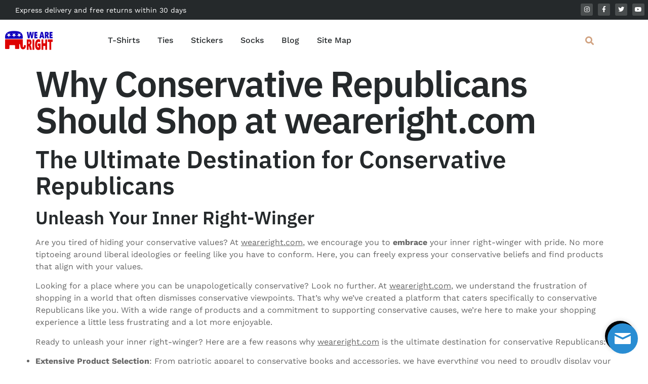

--- FILE ---
content_type: text/html; charset=UTF-8
request_url: https://weareright.com/2023/12/18/why-conservative-republicans-should-shop-at-weareright-com/
body_size: 19523
content:
<!doctype html>
<html lang="en-US" prefix="og: https://ogp.me/ns#">
<head>
	<meta charset="UTF-8">
	<meta name="viewport" content="width=device-width, initial-scale=1">
	<link rel="profile" href="https://gmpg.org/xfn/11">
	
            <script data-no-defer="1" data-ezscrex="false" data-cfasync="false" data-pagespeed-no-defer data-cookieconsent="ignore">
                var ctPublicFunctions = {"_ajax_nonce":"7752f8cb94","_rest_nonce":"e3513fb0f3","_ajax_url":"\/wp-admin\/admin-ajax.php","_rest_url":"https:\/\/weareright.com\/wp-json\/","data__cookies_type":"none","data__ajax_type":"rest","data__bot_detector_enabled":"1","data__frontend_data_log_enabled":1,"cookiePrefix":"","wprocket_detected":false,"host_url":"weareright.com","text__ee_click_to_select":"Click to select the whole data","text__ee_original_email":"The complete one is","text__ee_got_it":"Got it","text__ee_blocked":"Blocked","text__ee_cannot_connect":"Cannot connect","text__ee_cannot_decode":"Can not decode email. Unknown reason","text__ee_email_decoder":"CleanTalk email decoder","text__ee_wait_for_decoding":"The magic is on the way!","text__ee_decoding_process":"Please wait a few seconds while we decode the contact data."}
            </script>
        
            <script data-no-defer="1" data-ezscrex="false" data-cfasync="false" data-pagespeed-no-defer data-cookieconsent="ignore">
                var ctPublic = {"_ajax_nonce":"7752f8cb94","settings__forms__check_internal":"0","settings__forms__check_external":"0","settings__forms__force_protection":0,"settings__forms__search_test":"1","settings__forms__wc_add_to_cart":"0","settings__data__bot_detector_enabled":"1","settings__sfw__anti_crawler":0,"blog_home":"https:\/\/weareright.com\/","pixel__setting":"3","pixel__enabled":false,"pixel__url":null,"data__email_check_before_post":"1","data__email_check_exist_post":0,"data__cookies_type":"none","data__key_is_ok":true,"data__visible_fields_required":true,"wl_brandname":"Anti-Spam by CleanTalk","wl_brandname_short":"CleanTalk","ct_checkjs_key":1838200714,"emailEncoderPassKey":"0ca67f5996d34c189c8497748ccadb23","bot_detector_forms_excluded":"W10=","advancedCacheExists":false,"varnishCacheExists":false,"wc_ajax_add_to_cart":true}
            </script>
        
<!-- Search Engine Optimization by Rank Math PRO - https://rankmath.com/ -->
<title>Why Conservative Republicans Should Shop at weareright.com - WeAreRight</title>
<meta name="description" content="Are you tired of hiding your conservative values? At weareright.com, we encourage you to embrace your inner right-winger with pride. No more tiptoeing around"/>
<meta name="robots" content="index, follow, max-snippet:-1, max-video-preview:-1, max-image-preview:large"/>
<link rel="canonical" href="https://weareright.com/2023/12/18/why-conservative-republicans-should-shop-at-weareright-com/" />
<meta property="og:locale" content="en_US" />
<meta property="og:type" content="article" />
<meta property="og:title" content="Why Conservative Republicans Should Shop at weareright.com - WeAreRight" />
<meta property="og:description" content="Are you tired of hiding your conservative values? At weareright.com, we encourage you to embrace your inner right-winger with pride. No more tiptoeing around" />
<meta property="og:url" content="https://weareright.com/2023/12/18/why-conservative-republicans-should-shop-at-weareright-com/" />
<meta property="og:site_name" content="WeAreRight" />
<meta property="article:published_time" content="2023-12-18T04:31:03+00:00" />
<meta name="twitter:card" content="summary_large_image" />
<meta name="twitter:title" content="Why Conservative Republicans Should Shop at weareright.com - WeAreRight" />
<meta name="twitter:description" content="Are you tired of hiding your conservative values? At weareright.com, we encourage you to embrace your inner right-winger with pride. No more tiptoeing around" />
<meta name="twitter:label1" content="Written by" />
<meta name="twitter:data1" content="weareright" />
<meta name="twitter:label2" content="Time to read" />
<meta name="twitter:data2" content="4 minutes" />
<script type="application/ld+json" class="rank-math-schema-pro">{"@context":"https://schema.org","@graph":[{"@type":"Organization","@id":"https://weareright.com/#organization","name":"WeAreRight","url":"https://weareright.com","logo":{"@type":"ImageObject","@id":"https://weareright.com/#logo","url":"https://weareright.com/wp-content/uploads/2023/09/cropped-We-are-right.png","contentUrl":"https://weareright.com/wp-content/uploads/2023/09/cropped-We-are-right.png","caption":"WeAreRight","inLanguage":"en-US","width":"350","height":"100"}},{"@type":"WebSite","@id":"https://weareright.com/#website","url":"https://weareright.com","name":"WeAreRight","publisher":{"@id":"https://weareright.com/#organization"},"inLanguage":"en-US"},{"@type":"WebPage","@id":"https://weareright.com/2023/12/18/why-conservative-republicans-should-shop-at-weareright-com/#webpage","url":"https://weareright.com/2023/12/18/why-conservative-republicans-should-shop-at-weareright-com/","name":"Why Conservative Republicans Should Shop at weareright.com - WeAreRight","datePublished":"2023-12-18T04:31:03+00:00","dateModified":"2023-12-18T04:31:03+00:00","isPartOf":{"@id":"https://weareright.com/#website"},"inLanguage":"en-US"},{"@type":"Person","@id":"https://weareright.com/author/weareright/","name":"weareright","url":"https://weareright.com/author/weareright/","image":{"@type":"ImageObject","@id":"https://secure.gravatar.com/avatar/27348da053e959249f8451d2db1080361be7bf89b21b78f0d1ce55caf01dfee0?s=96&amp;d=mm&amp;r=g","url":"https://secure.gravatar.com/avatar/27348da053e959249f8451d2db1080361be7bf89b21b78f0d1ce55caf01dfee0?s=96&amp;d=mm&amp;r=g","caption":"weareright","inLanguage":"en-US"},"sameAs":["https://weareright.wpengine.com"],"worksFor":{"@id":"https://weareright.com/#organization"}},{"@type":"BlogPosting","headline":"Why Conservative Republicans Should Shop at weareright.com - WeAreRight","datePublished":"2023-12-18T04:31:03+00:00","dateModified":"2023-12-18T04:31:03+00:00","author":{"@id":"https://weareright.com/author/weareright/","name":"weareright"},"publisher":{"@id":"https://weareright.com/#organization"},"description":"Are you tired of hiding your conservative values? At weareright.com, we encourage you to embrace your inner right-winger with pride. No more tiptoeing around","name":"Why Conservative Republicans Should Shop at weareright.com - WeAreRight","@id":"https://weareright.com/2023/12/18/why-conservative-republicans-should-shop-at-weareright-com/#richSnippet","isPartOf":{"@id":"https://weareright.com/2023/12/18/why-conservative-republicans-should-shop-at-weareright-com/#webpage"},"inLanguage":"en-US","mainEntityOfPage":{"@id":"https://weareright.com/2023/12/18/why-conservative-republicans-should-shop-at-weareright-com/#webpage"}}]}</script>
<!-- /Rank Math WordPress SEO plugin -->

<link rel='dns-prefetch' href='//fd.cleantalk.org' />
<link rel='dns-prefetch' href='//www.googletagmanager.com' />
<link rel="alternate" type="application/rss+xml" title="WeAreRight &raquo; Feed" href="https://weareright.com/feed/" />
<link rel="alternate" type="application/rss+xml" title="WeAreRight &raquo; Comments Feed" href="https://weareright.com/comments/feed/" />
<link rel="alternate" type="application/rss+xml" title="WeAreRight &raquo; Why Conservative Republicans Should Shop at weareright.com Comments Feed" href="https://weareright.com/2023/12/18/why-conservative-republicans-should-shop-at-weareright-com/feed/" />
<link rel="alternate" title="oEmbed (JSON)" type="application/json+oembed" href="https://weareright.com/wp-json/oembed/1.0/embed?url=https%3A%2F%2Fweareright.com%2F2023%2F12%2F18%2Fwhy-conservative-republicans-should-shop-at-weareright-com%2F" />
<link rel="alternate" title="oEmbed (XML)" type="text/xml+oembed" href="https://weareright.com/wp-json/oembed/1.0/embed?url=https%3A%2F%2Fweareright.com%2F2023%2F12%2F18%2Fwhy-conservative-republicans-should-shop-at-weareright-com%2F&#038;format=xml" />
<style id='wp-img-auto-sizes-contain-inline-css'>
img:is([sizes=auto i],[sizes^="auto," i]){contain-intrinsic-size:3000px 1500px}
/*# sourceURL=wp-img-auto-sizes-contain-inline-css */
</style>
<style id='wp-emoji-styles-inline-css'>

	img.wp-smiley, img.emoji {
		display: inline !important;
		border: none !important;
		box-shadow: none !important;
		height: 1em !important;
		width: 1em !important;
		margin: 0 0.07em !important;
		vertical-align: -0.1em !important;
		background: none !important;
		padding: 0 !important;
	}
/*# sourceURL=wp-emoji-styles-inline-css */
</style>
<link rel='stylesheet' id='wp-block-library-css' href='https://weareright.com/wp-includes/css/dist/block-library/style.min.css?ver=6.9' media='all' />
<link rel='stylesheet' id='amazon-payments-advanced-blocks-log-out-banner-css' href='https://weareright.com/wp-content/plugins/woocommerce-gateway-amazon-payments-advanced/build/js/blocks/log-out-banner/style-index.css?ver=7b7a8388c5cd363f116c' media='all' />
<style id='global-styles-inline-css'>
:root{--wp--preset--aspect-ratio--square: 1;--wp--preset--aspect-ratio--4-3: 4/3;--wp--preset--aspect-ratio--3-4: 3/4;--wp--preset--aspect-ratio--3-2: 3/2;--wp--preset--aspect-ratio--2-3: 2/3;--wp--preset--aspect-ratio--16-9: 16/9;--wp--preset--aspect-ratio--9-16: 9/16;--wp--preset--color--black: #000000;--wp--preset--color--cyan-bluish-gray: #abb8c3;--wp--preset--color--white: #ffffff;--wp--preset--color--pale-pink: #f78da7;--wp--preset--color--vivid-red: #cf2e2e;--wp--preset--color--luminous-vivid-orange: #ff6900;--wp--preset--color--luminous-vivid-amber: #fcb900;--wp--preset--color--light-green-cyan: #7bdcb5;--wp--preset--color--vivid-green-cyan: #00d084;--wp--preset--color--pale-cyan-blue: #8ed1fc;--wp--preset--color--vivid-cyan-blue: #0693e3;--wp--preset--color--vivid-purple: #9b51e0;--wp--preset--gradient--vivid-cyan-blue-to-vivid-purple: linear-gradient(135deg,rgb(6,147,227) 0%,rgb(155,81,224) 100%);--wp--preset--gradient--light-green-cyan-to-vivid-green-cyan: linear-gradient(135deg,rgb(122,220,180) 0%,rgb(0,208,130) 100%);--wp--preset--gradient--luminous-vivid-amber-to-luminous-vivid-orange: linear-gradient(135deg,rgb(252,185,0) 0%,rgb(255,105,0) 100%);--wp--preset--gradient--luminous-vivid-orange-to-vivid-red: linear-gradient(135deg,rgb(255,105,0) 0%,rgb(207,46,46) 100%);--wp--preset--gradient--very-light-gray-to-cyan-bluish-gray: linear-gradient(135deg,rgb(238,238,238) 0%,rgb(169,184,195) 100%);--wp--preset--gradient--cool-to-warm-spectrum: linear-gradient(135deg,rgb(74,234,220) 0%,rgb(151,120,209) 20%,rgb(207,42,186) 40%,rgb(238,44,130) 60%,rgb(251,105,98) 80%,rgb(254,248,76) 100%);--wp--preset--gradient--blush-light-purple: linear-gradient(135deg,rgb(255,206,236) 0%,rgb(152,150,240) 100%);--wp--preset--gradient--blush-bordeaux: linear-gradient(135deg,rgb(254,205,165) 0%,rgb(254,45,45) 50%,rgb(107,0,62) 100%);--wp--preset--gradient--luminous-dusk: linear-gradient(135deg,rgb(255,203,112) 0%,rgb(199,81,192) 50%,rgb(65,88,208) 100%);--wp--preset--gradient--pale-ocean: linear-gradient(135deg,rgb(255,245,203) 0%,rgb(182,227,212) 50%,rgb(51,167,181) 100%);--wp--preset--gradient--electric-grass: linear-gradient(135deg,rgb(202,248,128) 0%,rgb(113,206,126) 100%);--wp--preset--gradient--midnight: linear-gradient(135deg,rgb(2,3,129) 0%,rgb(40,116,252) 100%);--wp--preset--font-size--small: 13px;--wp--preset--font-size--medium: 20px;--wp--preset--font-size--large: 36px;--wp--preset--font-size--x-large: 42px;--wp--preset--spacing--20: 0.44rem;--wp--preset--spacing--30: 0.67rem;--wp--preset--spacing--40: 1rem;--wp--preset--spacing--50: 1.5rem;--wp--preset--spacing--60: 2.25rem;--wp--preset--spacing--70: 3.38rem;--wp--preset--spacing--80: 5.06rem;--wp--preset--shadow--natural: 6px 6px 9px rgba(0, 0, 0, 0.2);--wp--preset--shadow--deep: 12px 12px 50px rgba(0, 0, 0, 0.4);--wp--preset--shadow--sharp: 6px 6px 0px rgba(0, 0, 0, 0.2);--wp--preset--shadow--outlined: 6px 6px 0px -3px rgb(255, 255, 255), 6px 6px rgb(0, 0, 0);--wp--preset--shadow--crisp: 6px 6px 0px rgb(0, 0, 0);}:root { --wp--style--global--content-size: 800px;--wp--style--global--wide-size: 1200px; }:where(body) { margin: 0; }.wp-site-blocks > .alignleft { float: left; margin-right: 2em; }.wp-site-blocks > .alignright { float: right; margin-left: 2em; }.wp-site-blocks > .aligncenter { justify-content: center; margin-left: auto; margin-right: auto; }:where(.wp-site-blocks) > * { margin-block-start: 24px; margin-block-end: 0; }:where(.wp-site-blocks) > :first-child { margin-block-start: 0; }:where(.wp-site-blocks) > :last-child { margin-block-end: 0; }:root { --wp--style--block-gap: 24px; }:root :where(.is-layout-flow) > :first-child{margin-block-start: 0;}:root :where(.is-layout-flow) > :last-child{margin-block-end: 0;}:root :where(.is-layout-flow) > *{margin-block-start: 24px;margin-block-end: 0;}:root :where(.is-layout-constrained) > :first-child{margin-block-start: 0;}:root :where(.is-layout-constrained) > :last-child{margin-block-end: 0;}:root :where(.is-layout-constrained) > *{margin-block-start: 24px;margin-block-end: 0;}:root :where(.is-layout-flex){gap: 24px;}:root :where(.is-layout-grid){gap: 24px;}.is-layout-flow > .alignleft{float: left;margin-inline-start: 0;margin-inline-end: 2em;}.is-layout-flow > .alignright{float: right;margin-inline-start: 2em;margin-inline-end: 0;}.is-layout-flow > .aligncenter{margin-left: auto !important;margin-right: auto !important;}.is-layout-constrained > .alignleft{float: left;margin-inline-start: 0;margin-inline-end: 2em;}.is-layout-constrained > .alignright{float: right;margin-inline-start: 2em;margin-inline-end: 0;}.is-layout-constrained > .aligncenter{margin-left: auto !important;margin-right: auto !important;}.is-layout-constrained > :where(:not(.alignleft):not(.alignright):not(.alignfull)){max-width: var(--wp--style--global--content-size);margin-left: auto !important;margin-right: auto !important;}.is-layout-constrained > .alignwide{max-width: var(--wp--style--global--wide-size);}body .is-layout-flex{display: flex;}.is-layout-flex{flex-wrap: wrap;align-items: center;}.is-layout-flex > :is(*, div){margin: 0;}body .is-layout-grid{display: grid;}.is-layout-grid > :is(*, div){margin: 0;}body{padding-top: 0px;padding-right: 0px;padding-bottom: 0px;padding-left: 0px;}a:where(:not(.wp-element-button)){text-decoration: underline;}:root :where(.wp-element-button, .wp-block-button__link){background-color: #32373c;border-width: 0;color: #fff;font-family: inherit;font-size: inherit;font-style: inherit;font-weight: inherit;letter-spacing: inherit;line-height: inherit;padding-top: calc(0.667em + 2px);padding-right: calc(1.333em + 2px);padding-bottom: calc(0.667em + 2px);padding-left: calc(1.333em + 2px);text-decoration: none;text-transform: inherit;}.has-black-color{color: var(--wp--preset--color--black) !important;}.has-cyan-bluish-gray-color{color: var(--wp--preset--color--cyan-bluish-gray) !important;}.has-white-color{color: var(--wp--preset--color--white) !important;}.has-pale-pink-color{color: var(--wp--preset--color--pale-pink) !important;}.has-vivid-red-color{color: var(--wp--preset--color--vivid-red) !important;}.has-luminous-vivid-orange-color{color: var(--wp--preset--color--luminous-vivid-orange) !important;}.has-luminous-vivid-amber-color{color: var(--wp--preset--color--luminous-vivid-amber) !important;}.has-light-green-cyan-color{color: var(--wp--preset--color--light-green-cyan) !important;}.has-vivid-green-cyan-color{color: var(--wp--preset--color--vivid-green-cyan) !important;}.has-pale-cyan-blue-color{color: var(--wp--preset--color--pale-cyan-blue) !important;}.has-vivid-cyan-blue-color{color: var(--wp--preset--color--vivid-cyan-blue) !important;}.has-vivid-purple-color{color: var(--wp--preset--color--vivid-purple) !important;}.has-black-background-color{background-color: var(--wp--preset--color--black) !important;}.has-cyan-bluish-gray-background-color{background-color: var(--wp--preset--color--cyan-bluish-gray) !important;}.has-white-background-color{background-color: var(--wp--preset--color--white) !important;}.has-pale-pink-background-color{background-color: var(--wp--preset--color--pale-pink) !important;}.has-vivid-red-background-color{background-color: var(--wp--preset--color--vivid-red) !important;}.has-luminous-vivid-orange-background-color{background-color: var(--wp--preset--color--luminous-vivid-orange) !important;}.has-luminous-vivid-amber-background-color{background-color: var(--wp--preset--color--luminous-vivid-amber) !important;}.has-light-green-cyan-background-color{background-color: var(--wp--preset--color--light-green-cyan) !important;}.has-vivid-green-cyan-background-color{background-color: var(--wp--preset--color--vivid-green-cyan) !important;}.has-pale-cyan-blue-background-color{background-color: var(--wp--preset--color--pale-cyan-blue) !important;}.has-vivid-cyan-blue-background-color{background-color: var(--wp--preset--color--vivid-cyan-blue) !important;}.has-vivid-purple-background-color{background-color: var(--wp--preset--color--vivid-purple) !important;}.has-black-border-color{border-color: var(--wp--preset--color--black) !important;}.has-cyan-bluish-gray-border-color{border-color: var(--wp--preset--color--cyan-bluish-gray) !important;}.has-white-border-color{border-color: var(--wp--preset--color--white) !important;}.has-pale-pink-border-color{border-color: var(--wp--preset--color--pale-pink) !important;}.has-vivid-red-border-color{border-color: var(--wp--preset--color--vivid-red) !important;}.has-luminous-vivid-orange-border-color{border-color: var(--wp--preset--color--luminous-vivid-orange) !important;}.has-luminous-vivid-amber-border-color{border-color: var(--wp--preset--color--luminous-vivid-amber) !important;}.has-light-green-cyan-border-color{border-color: var(--wp--preset--color--light-green-cyan) !important;}.has-vivid-green-cyan-border-color{border-color: var(--wp--preset--color--vivid-green-cyan) !important;}.has-pale-cyan-blue-border-color{border-color: var(--wp--preset--color--pale-cyan-blue) !important;}.has-vivid-cyan-blue-border-color{border-color: var(--wp--preset--color--vivid-cyan-blue) !important;}.has-vivid-purple-border-color{border-color: var(--wp--preset--color--vivid-purple) !important;}.has-vivid-cyan-blue-to-vivid-purple-gradient-background{background: var(--wp--preset--gradient--vivid-cyan-blue-to-vivid-purple) !important;}.has-light-green-cyan-to-vivid-green-cyan-gradient-background{background: var(--wp--preset--gradient--light-green-cyan-to-vivid-green-cyan) !important;}.has-luminous-vivid-amber-to-luminous-vivid-orange-gradient-background{background: var(--wp--preset--gradient--luminous-vivid-amber-to-luminous-vivid-orange) !important;}.has-luminous-vivid-orange-to-vivid-red-gradient-background{background: var(--wp--preset--gradient--luminous-vivid-orange-to-vivid-red) !important;}.has-very-light-gray-to-cyan-bluish-gray-gradient-background{background: var(--wp--preset--gradient--very-light-gray-to-cyan-bluish-gray) !important;}.has-cool-to-warm-spectrum-gradient-background{background: var(--wp--preset--gradient--cool-to-warm-spectrum) !important;}.has-blush-light-purple-gradient-background{background: var(--wp--preset--gradient--blush-light-purple) !important;}.has-blush-bordeaux-gradient-background{background: var(--wp--preset--gradient--blush-bordeaux) !important;}.has-luminous-dusk-gradient-background{background: var(--wp--preset--gradient--luminous-dusk) !important;}.has-pale-ocean-gradient-background{background: var(--wp--preset--gradient--pale-ocean) !important;}.has-electric-grass-gradient-background{background: var(--wp--preset--gradient--electric-grass) !important;}.has-midnight-gradient-background{background: var(--wp--preset--gradient--midnight) !important;}.has-small-font-size{font-size: var(--wp--preset--font-size--small) !important;}.has-medium-font-size{font-size: var(--wp--preset--font-size--medium) !important;}.has-large-font-size{font-size: var(--wp--preset--font-size--large) !important;}.has-x-large-font-size{font-size: var(--wp--preset--font-size--x-large) !important;}
:root :where(.wp-block-pullquote){font-size: 1.5em;line-height: 1.6;}
/*# sourceURL=global-styles-inline-css */
</style>
<link rel='stylesheet' id='cc-slick-css' href='https://weareright.com/wp-content/plugins/caddy/public/css/caddy-slick.min.css?ver=2.1.2' media='all' />
<link rel='stylesheet' id='caddy-public-css' href='https://weareright.com/wp-content/plugins/caddy/public/css/caddy-public.css?ver=2.1.2' media='all' />
<link rel='stylesheet' id='caddy-icons-css' href='https://weareright.com/wp-content/plugins/caddy/public/css/caddy-icons.css?ver=2.1.2' media='all' />
<link rel='stylesheet' id='cleantalk-public-css-css' href='https://weareright.com/wp-content/plugins/cleantalk-spam-protect/css/cleantalk-public.min.css?ver=6.70.1_1766156616' media='all' />
<link rel='stylesheet' id='cleantalk-email-decoder-css-css' href='https://weareright.com/wp-content/plugins/cleantalk-spam-protect/css/cleantalk-email-decoder.min.css?ver=6.70.1_1766156616' media='all' />
<link rel='stylesheet' id='rt-fontawsome-css' href='https://weareright.com/wp-content/plugins/the-post-grid/assets/vendor/font-awesome/css/font-awesome.min.css?ver=7.8.8' media='all' />
<link rel='stylesheet' id='rt-tpg-css' href='https://weareright.com/wp-content/plugins/the-post-grid/assets/css/thepostgrid.min.css?ver=7.8.8' media='all' />
<link rel='stylesheet' id='woocommerce-layout-css' href='https://weareright.com/wp-content/plugins/woocommerce/assets/css/woocommerce-layout.css?ver=10.4.3' media='all' />
<link rel='stylesheet' id='woocommerce-smallscreen-css' href='https://weareright.com/wp-content/plugins/woocommerce/assets/css/woocommerce-smallscreen.css?ver=10.4.3' media='only screen and (max-width: 768px)' />
<link rel='stylesheet' id='woocommerce-general-css' href='https://weareright.com/wp-content/plugins/woocommerce/assets/css/woocommerce.css?ver=10.4.3' media='all' />
<style id='woocommerce-inline-inline-css'>
.woocommerce form .form-row .required { visibility: visible; }
/*# sourceURL=woocommerce-inline-inline-css */
</style>
<link rel='stylesheet' id='hello-elementor-css' href='https://weareright.com/wp-content/themes/hello-elementor/assets/css/reset.css?ver=3.4.6' media='all' />
<link rel='stylesheet' id='hello-elementor-theme-style-css' href='https://weareright.com/wp-content/themes/hello-elementor/assets/css/theme.css?ver=3.4.6' media='all' />
<link rel='stylesheet' id='hello-elementor-header-footer-css' href='https://weareright.com/wp-content/themes/hello-elementor/assets/css/header-footer.css?ver=3.4.6' media='all' />
<link rel='stylesheet' id='elementor-frontend-css' href='https://weareright.com/wp-content/plugins/elementor/assets/css/frontend.min.css?ver=3.34.0' media='all' />
<link rel='stylesheet' id='elementor-post-2145-css' href='https://weareright.com/wp-content/uploads/elementor/css/post-2145.css?ver=1769029510' media='all' />
<link rel='stylesheet' id='elementor-icons-css' href='https://weareright.com/wp-content/plugins/elementor/assets/lib/eicons/css/elementor-icons.min.css?ver=5.45.0' media='all' />
<link rel='stylesheet' id='elementor-pro-css' href='https://weareright.com/wp-content/plugins/elementor-pro/assets/css/frontend.min.css?ver=3.7.7' media='all' />
<link rel='stylesheet' id='elementor-post-68-css' href='https://weareright.com/wp-content/uploads/elementor/css/post-68.css?ver=1769029510' media='all' />
<link rel='stylesheet' id='elementor-post-73-css' href='https://weareright.com/wp-content/uploads/elementor/css/post-73.css?ver=1769029510' media='all' />
<link rel='stylesheet' id='style_provide-css' href='https://weareright.com/wp-content/plugins/provide-support-live-chat/etc/css/f7style.css?ver=6.9' media='all' />
<link rel='stylesheet' id='elementor-gf-local-roboto-css' href='https://weareright.com/wp-content/uploads/elementor/google-fonts/css/roboto.css?ver=1756734846' media='all' />
<link rel='stylesheet' id='elementor-gf-local-robotoslab-css' href='https://weareright.com/wp-content/uploads/elementor/google-fonts/css/robotoslab.css?ver=1756734848' media='all' />
<link rel='stylesheet' id='elementor-gf-local-worksans-css' href='https://weareright.com/wp-content/uploads/elementor/google-fonts/css/worksans.css?ver=1756734849' media='all' />
<link rel='stylesheet' id='elementor-gf-local-ibmplexsans-css' href='https://weareright.com/wp-content/uploads/elementor/google-fonts/css/ibmplexsans.css?ver=1756734851' media='all' />
<link rel='stylesheet' id='elementor-icons-shared-0-css' href='https://weareright.com/wp-content/plugins/elementor/assets/lib/font-awesome/css/fontawesome.min.css?ver=5.15.3' media='all' />
<link rel='stylesheet' id='elementor-icons-fa-brands-css' href='https://weareright.com/wp-content/plugins/elementor/assets/lib/font-awesome/css/brands.min.css?ver=5.15.3' media='all' />
<link rel='stylesheet' id='elementor-icons-fa-solid-css' href='https://weareright.com/wp-content/plugins/elementor/assets/lib/font-awesome/css/solid.min.css?ver=5.15.3' media='all' />
<link rel='stylesheet' id='elementor-icons-fa-regular-css' href='https://weareright.com/wp-content/plugins/elementor/assets/lib/font-awesome/css/regular.min.css?ver=5.15.3' media='all' />
<script type="text/template" id="tmpl-variation-template">
	<div class="woocommerce-variation-description">{{{ data.variation.variation_description }}}</div>
	<div class="woocommerce-variation-price">{{{ data.variation.price_html }}}</div>
	<div class="woocommerce-variation-availability">{{{ data.variation.availability_html }}}</div>
</script>
<script type="text/template" id="tmpl-unavailable-variation-template">
	<p role="alert">Sorry, this product is unavailable. Please choose a different combination.</p>
</script>
<script src="https://weareright.com/wp-includes/js/jquery/jquery.min.js?ver=3.7.1" id="jquery-core-js"></script>
<script src="https://weareright.com/wp-includes/js/jquery/jquery-migrate.min.js?ver=3.4.1" id="jquery-migrate-js"></script>
<script src="https://weareright.com/wp-content/plugins/woocommerce/assets/js/jquery-blockui/jquery.blockUI.min.js?ver=2.7.0-wc.10.4.3" id="wc-jquery-blockui-js" data-wp-strategy="defer"></script>
<script src="https://weareright.com/wp-content/plugins/woocommerce/assets/js/js-cookie/js.cookie.min.js?ver=2.1.4-wc.10.4.3" id="wc-js-cookie-js" data-wp-strategy="defer"></script>
<script src="https://weareright.com/wp-includes/js/underscore.min.js?ver=1.13.7" id="underscore-js"></script>
<script id="wp-util-js-extra">
var _wpUtilSettings = {"ajax":{"url":"/wp-admin/admin-ajax.php"}};
//# sourceURL=wp-util-js-extra
</script>
<script src="https://weareright.com/wp-includes/js/wp-util.min.js?ver=6.9" id="wp-util-js"></script>
<script src="https://weareright.com/wp-content/plugins/cleantalk-spam-protect/js/apbct-public-bundle.min.js?ver=6.70.1_1766156616" id="apbct-public-bundle.min-js-js"></script>
<script src="https://fd.cleantalk.org/ct-bot-detector-wrapper.js?ver=6.70.1" id="ct_bot_detector-js" defer data-wp-strategy="defer"></script>
<script id="woocommerce-js-extra">
var woocommerce_params = {"ajax_url":"/wp-admin/admin-ajax.php","wc_ajax_url":"/?wc-ajax=%%endpoint%%&elementor_page_id=2372","i18n_password_show":"Show password","i18n_password_hide":"Hide password"};
//# sourceURL=woocommerce-js-extra
</script>
<script src="https://weareright.com/wp-content/plugins/woocommerce/assets/js/frontend/woocommerce.min.js?ver=10.4.3" id="woocommerce-js" defer data-wp-strategy="defer"></script>
<script id="WCPAY_ASSETS-js-extra">
var wcpayAssets = {"url":"https://weareright.com/wp-content/plugins/woocommerce-payments/dist/"};
//# sourceURL=WCPAY_ASSETS-js-extra
</script>

<!-- Google tag (gtag.js) snippet added by Site Kit -->
<!-- Google Analytics snippet added by Site Kit -->
<script src="https://www.googletagmanager.com/gtag/js?id=GT-NSVF9VT" id="google_gtagjs-js" async></script>
<script id="google_gtagjs-js-after">
window.dataLayer = window.dataLayer || [];function gtag(){dataLayer.push(arguments);}
gtag("set","linker",{"domains":["weareright.com"]});
gtag("js", new Date());
gtag("set", "developer_id.dZTNiMT", true);
gtag("config", "GT-NSVF9VT");
//# sourceURL=google_gtagjs-js-after
</script>
<link rel="https://api.w.org/" href="https://weareright.com/wp-json/" /><link rel="alternate" title="JSON" type="application/json" href="https://weareright.com/wp-json/wp/v2/posts/2372" /><link rel="EditURI" type="application/rsd+xml" title="RSD" href="https://weareright.com/xmlrpc.php?rsd" />
<meta name="generator" content="WordPress 6.9" />
<link rel='shortlink' href='https://weareright.com/?p=2372' />
<meta name="generator" content="Site Kit by Google 1.168.0" />        <style>
            :root {
                --tpg-primary-color: #0d6efd;
                --tpg-secondary-color: #0654c4;
                --tpg-primary-light: #c4d0ff
            }

                    </style>
		<meta name="ti-site-data" content="[base64]" />	<noscript><style>.woocommerce-product-gallery{ opacity: 1 !important; }</style></noscript>
	<meta name="generator" content="Elementor 3.34.0; features: additional_custom_breakpoints; settings: css_print_method-external, google_font-enabled, font_display-swap">
			<style>
				.e-con.e-parent:nth-of-type(n+4):not(.e-lazyloaded):not(.e-no-lazyload),
				.e-con.e-parent:nth-of-type(n+4):not(.e-lazyloaded):not(.e-no-lazyload) * {
					background-image: none !important;
				}
				@media screen and (max-height: 1024px) {
					.e-con.e-parent:nth-of-type(n+3):not(.e-lazyloaded):not(.e-no-lazyload),
					.e-con.e-parent:nth-of-type(n+3):not(.e-lazyloaded):not(.e-no-lazyload) * {
						background-image: none !important;
					}
				}
				@media screen and (max-height: 640px) {
					.e-con.e-parent:nth-of-type(n+2):not(.e-lazyloaded):not(.e-no-lazyload),
					.e-con.e-parent:nth-of-type(n+2):not(.e-lazyloaded):not(.e-no-lazyload) * {
						background-image: none !important;
					}
				}
			</style>
			<link rel="icon" href="https://weareright.com/wp-content/uploads/2023/09/cropped-WeareRight-32x32.jpg" sizes="32x32" />
<link rel="icon" href="https://weareright.com/wp-content/uploads/2023/09/cropped-WeareRight-192x192.jpg" sizes="192x192" />
<link rel="apple-touch-icon" href="https://weareright.com/wp-content/uploads/2023/09/cropped-WeareRight-180x180.jpg" />
<meta name="msapplication-TileImage" content="https://weareright.com/wp-content/uploads/2023/09/cropped-WeareRight-270x270.jpg" />
</head>
<body class="wp-singular post-template-default single single-post postid-2372 single-format-standard wp-custom-logo wp-embed-responsive wp-theme-hello-elementor theme-hello-elementor rttpg rttpg-7.8.8 radius-frontend rttpg-body-wrap rttpg-flaticon woocommerce-no-js hello-elementor-default elementor-default elementor-kit-2145">


<a class="skip-link screen-reader-text" href="#content">Skip to content</a>

		<div data-elementor-type="header" data-elementor-id="68" class="elementor elementor-68 elementor-location-header">
					<div class="elementor-section-wrap">
								<section class="elementor-section elementor-top-section elementor-element elementor-element-adf8824 elementor-section-content-middle elementor-section-boxed elementor-section-height-default elementor-section-height-default" data-id="adf8824" data-element_type="section" data-settings="{&quot;background_background&quot;:&quot;classic&quot;}">
						<div class="elementor-container elementor-column-gap-default">
					<div class="elementor-column elementor-col-50 elementor-top-column elementor-element elementor-element-7e819c23" data-id="7e819c23" data-element_type="column">
			<div class="elementor-widget-wrap elementor-element-populated">
						<div class="elementor-element elementor-element-4d29c758 elementor-icon-list--layout-traditional elementor-list-item-link-full_width elementor-widget elementor-widget-icon-list" data-id="4d29c758" data-element_type="widget" data-widget_type="icon-list.default">
				<div class="elementor-widget-container">
							<ul class="elementor-icon-list-items">
							<li class="elementor-icon-list-item">
											<span class="elementor-icon-list-icon">
							<i aria-hidden="true" class="xlmetriz metriz-info"></i>						</span>
										<span class="elementor-icon-list-text">Express delivery and free returns within 30 days</span>
									</li>
						</ul>
						</div>
				</div>
					</div>
		</div>
				<div class="elementor-column elementor-col-50 elementor-top-column elementor-element elementor-element-3821e8e3 elementor-hidden-mobile" data-id="3821e8e3" data-element_type="column">
			<div class="elementor-widget-wrap elementor-element-populated">
						<div class="elementor-element elementor-element-77eba4b e-grid-align-right elementor-shape-rounded elementor-grid-0 elementor-widget elementor-widget-social-icons" data-id="77eba4b" data-element_type="widget" data-widget_type="social-icons.default">
				<div class="elementor-widget-container">
							<div class="elementor-social-icons-wrapper elementor-grid" role="list">
							<span class="elementor-grid-item" role="listitem">
					<a class="elementor-icon elementor-social-icon elementor-social-icon-instagram elementor-animation-pop elementor-repeater-item-3680481" target="_blank">
						<span class="elementor-screen-only">Instagram</span>
						<i aria-hidden="true" class="fab fa-instagram"></i>					</a>
				</span>
							<span class="elementor-grid-item" role="listitem">
					<a class="elementor-icon elementor-social-icon elementor-social-icon-facebook-f elementor-animation-pop elementor-repeater-item-1e36630" target="_blank">
						<span class="elementor-screen-only">Facebook-f</span>
						<i aria-hidden="true" class="fab fa-facebook-f"></i>					</a>
				</span>
							<span class="elementor-grid-item" role="listitem">
					<a class="elementor-icon elementor-social-icon elementor-social-icon-twitter elementor-animation-pop elementor-repeater-item-aaf516a" target="_blank">
						<span class="elementor-screen-only">Twitter</span>
						<i aria-hidden="true" class="fab fa-twitter"></i>					</a>
				</span>
							<span class="elementor-grid-item" role="listitem">
					<a class="elementor-icon elementor-social-icon elementor-social-icon-youtube elementor-animation-pop elementor-repeater-item-bce44e4" target="_blank">
						<span class="elementor-screen-only">Youtube</span>
						<i aria-hidden="true" class="fab fa-youtube"></i>					</a>
				</span>
					</div>
						</div>
				</div>
					</div>
		</div>
					</div>
		</section>
				<section class="elementor-section elementor-top-section elementor-element elementor-element-1eecccf7 elementor-section-content-middle elementor-section-boxed elementor-section-height-default elementor-section-height-default" data-id="1eecccf7" data-element_type="section">
						<div class="elementor-container elementor-column-gap-default">
					<div class="elementor-column elementor-col-50 elementor-top-column elementor-element elementor-element-6f351c5d" data-id="6f351c5d" data-element_type="column">
			<div class="elementor-widget-wrap elementor-element-populated">
						<section class="elementor-section elementor-inner-section elementor-element elementor-element-370a4e74 elementor-section-content-middle elementor-reverse-tablet elementor-reverse-mobile elementor-section-boxed elementor-section-height-default elementor-section-height-default" data-id="370a4e74" data-element_type="section">
						<div class="elementor-container elementor-column-gap-default">
					<div class="elementor-column elementor-col-50 elementor-inner-column elementor-element elementor-element-720c683e" data-id="720c683e" data-element_type="column">
			<div class="elementor-widget-wrap elementor-element-populated">
						<div class="elementor-element elementor-element-468617db elementor-widget elementor-widget-image" data-id="468617db" data-element_type="widget" data-widget_type="image.default">
				<div class="elementor-widget-container">
																<a href="https://weareright.com">
							<img src="https://weareright.com/wp-content/uploads/elementor/thumbs/we-are-right-png1-qveauljw9352vkrbqkq5qddolznq1uqjo0gjeo2ghs.png" title="we are right png1" alt="we are right" loading="lazy" />								</a>
															</div>
				</div>
					</div>
		</div>
				<div class="elementor-column elementor-col-50 elementor-inner-column elementor-element elementor-element-421b9713" data-id="421b9713" data-element_type="column">
			<div class="elementor-widget-wrap elementor-element-populated">
						<div class="elementor-element elementor-element-4803a3c4 elementor-nav-menu--stretch elementor-nav-menu--dropdown-tablet elementor-nav-menu__text-align-aside elementor-nav-menu--toggle elementor-nav-menu--burger elementor-widget elementor-widget-nav-menu" data-id="4803a3c4" data-element_type="widget" data-settings="{&quot;submenu_icon&quot;:{&quot;value&quot;:&quot;&lt;i class=\&quot;fas fa-angle-down\&quot;&gt;&lt;\/i&gt;&quot;,&quot;library&quot;:&quot;fa-solid&quot;},&quot;full_width&quot;:&quot;stretch&quot;,&quot;layout&quot;:&quot;horizontal&quot;,&quot;toggle&quot;:&quot;burger&quot;}" data-widget_type="nav-menu.default">
				<div class="elementor-widget-container">
								<nav migration_allowed="1" migrated="0" role="navigation" class="elementor-nav-menu--main elementor-nav-menu__container elementor-nav-menu--layout-horizontal e--pointer-underline e--animation-slide">
				<ul id="menu-1-4803a3c4" class="elementor-nav-menu"><li class="menu-item menu-item-type-post_type menu-item-object-page menu-item-2152"><a href="https://weareright.com/t-shirts/" class="elementor-item">T-Shirts</a></li>
<li class="menu-item menu-item-type-post_type menu-item-object-page menu-item-2156"><a href="https://weareright.com/ties/" class="elementor-item">Ties</a></li>
<li class="menu-item menu-item-type-post_type menu-item-object-page menu-item-2157"><a href="https://weareright.com/stickers/" class="elementor-item">Stickers</a></li>
<li class="menu-item menu-item-type-post_type menu-item-object-page menu-item-2158"><a href="https://weareright.com/socks/" class="elementor-item">Socks</a></li>
<li class="menu-item menu-item-type-post_type menu-item-object-page menu-item-2193"><a href="https://weareright.com/blog/" class="elementor-item">Blog</a></li>
<li class="menu-item menu-item-type-post_type menu-item-object-page menu-item-2213"><a href="https://weareright.com/site-map/" class="elementor-item">Site Map</a></li>
</ul>			</nav>
					<div class="elementor-menu-toggle" role="button" tabindex="0" aria-label="Menu Toggle" aria-expanded="false">
			<i aria-hidden="true" role="presentation" class="elementor-menu-toggle__icon--open eicon-menu-bar"></i><i aria-hidden="true" role="presentation" class="elementor-menu-toggle__icon--close eicon-close"></i>			<span class="elementor-screen-only">Menu</span>
		</div>
			<nav class="elementor-nav-menu--dropdown elementor-nav-menu__container" role="navigation" aria-hidden="true">
				<ul id="menu-2-4803a3c4" class="elementor-nav-menu"><li class="menu-item menu-item-type-post_type menu-item-object-page menu-item-2152"><a href="https://weareright.com/t-shirts/" class="elementor-item" tabindex="-1">T-Shirts</a></li>
<li class="menu-item menu-item-type-post_type menu-item-object-page menu-item-2156"><a href="https://weareright.com/ties/" class="elementor-item" tabindex="-1">Ties</a></li>
<li class="menu-item menu-item-type-post_type menu-item-object-page menu-item-2157"><a href="https://weareright.com/stickers/" class="elementor-item" tabindex="-1">Stickers</a></li>
<li class="menu-item menu-item-type-post_type menu-item-object-page menu-item-2158"><a href="https://weareright.com/socks/" class="elementor-item" tabindex="-1">Socks</a></li>
<li class="menu-item menu-item-type-post_type menu-item-object-page menu-item-2193"><a href="https://weareright.com/blog/" class="elementor-item" tabindex="-1">Blog</a></li>
<li class="menu-item menu-item-type-post_type menu-item-object-page menu-item-2213"><a href="https://weareright.com/site-map/" class="elementor-item" tabindex="-1">Site Map</a></li>
</ul>			</nav>
						</div>
				</div>
					</div>
		</div>
					</div>
		</section>
					</div>
		</div>
				<div class="elementor-column elementor-col-50 elementor-top-column elementor-element elementor-element-32e699f1" data-id="32e699f1" data-element_type="column">
			<div class="elementor-widget-wrap elementor-element-populated">
						<section class="elementor-section elementor-inner-section elementor-element elementor-element-1920774e elementor-section-content-middle elementor-section-boxed elementor-section-height-default elementor-section-height-default" data-id="1920774e" data-element_type="section">
						<div class="elementor-container elementor-column-gap-default">
					<div class="elementor-column elementor-col-50 elementor-inner-column elementor-element elementor-element-4da92688 elementor-hidden-mobile" data-id="4da92688" data-element_type="column">
			<div class="elementor-widget-wrap elementor-element-populated">
						<div class="elementor-element elementor-element-4985236 elementor-search-form--skin-full_screen elementor-widget elementor-widget-search-form" data-id="4985236" data-element_type="widget" data-settings="{&quot;skin&quot;:&quot;full_screen&quot;}" data-widget_type="search-form.default">
				<div class="elementor-widget-container">
							<form class="elementor-search-form" role="search" action="https://weareright.com" method="get">
									<div class="elementor-search-form__toggle">
				<i aria-hidden="true" class="fas fa-search"></i>				<span class="elementor-screen-only">Search</span>
			</div>
						<div class="elementor-search-form__container">
								<input placeholder="Search..." class="elementor-search-form__input" type="search" name="s" title="Search" value="">
																<div class="dialog-lightbox-close-button dialog-close-button">
					<i aria-hidden="true" class="eicon-close"></i>					<span class="elementor-screen-only">Close</span>
				</div>
							</div>
		</form>
						</div>
				</div>
					</div>
		</div>
				<div class="elementor-column elementor-col-50 elementor-inner-column elementor-element elementor-element-4709223b elementor-hidden-mobile" data-id="4709223b" data-element_type="column">
			<div class="elementor-widget-wrap elementor-element-populated">
						<div class="elementor-element elementor-element-f9aca4a elementor-view-default elementor-widget elementor-widget-icon" data-id="f9aca4a" data-element_type="widget" data-widget_type="icon.default">
				<div class="elementor-widget-container">
							<div class="elementor-icon-wrapper">
			<a class="elementor-icon" href="#">
			<i aria-hidden="true" class="xlmetriz metriz-user"></i>			</a>
		</div>
						</div>
				</div>
					</div>
		</div>
					</div>
		</section>
					</div>
		</div>
					</div>
		</section>
							</div>
				</div>
		
<main id="content" class="site-main post-2372 post type-post status-publish format-standard hentry">

			<div class="page-header">
			<h1 class="entry-title">Why Conservative Republicans Should Shop at weareright.com</h1>		</div>
	
	<div class="page-content">
		<h2>The Ultimate Destination for Conservative Republicans</h2>
<h3>Unleash Your Inner Right-Winger</h3>
<p>Are you tired of hiding your conservative values? At <a href="http://weareright.com">weareright.com</a>, we encourage you to <strong>embrace</strong> your inner right-winger with pride. No more tiptoeing around liberal ideologies or feeling like you have to conform. Here, you can freely express your conservative beliefs and find products that align with your values.</p>
<p>Looking for a place where you can be unapologetically conservative? Look no further. At <a href="http://weareright.com">weareright.com</a>, we understand the frustration of shopping in a world that often dismisses conservative viewpoints. That&#8217;s why we&#8217;ve created a platform that caters specifically to conservative Republicans like you. With a wide range of products and a commitment to supporting conservative causes, we&#8217;re here to make your shopping experience a little less frustrating and a lot more enjoyable.</p>
<p>Ready to unleash your inner right-winger? Here are a few reasons why <a href="http://weareright.com">weareright.com</a> is the ultimate destination for conservative Republicans:</p>
<ul>
<li><strong>Extensive Product Selection</strong>: From patriotic apparel to conservative books and accessories, we have everything you need to proudly display your conservative values.</li>
<li><strong>Quality Assurance</strong>: We carefully curate our products to ensure they meet the highest standards of quality and durability.</li>
<li><strong>Supporting Conservative Causes</strong>: With every purchase you make, a portion of the proceeds goes towards supporting conservative causes and organizations.</li>
</ul>
<p>So why settle for shopping at stores that don&#8217;t align with your values? Join the <a href="http://weareright.com">weareright.com</a> community today and shop with confidence in your conservative beliefs.</p>
<h3>Shop with Confidence in Your Values</h3>
<p>When you shop at <a href="http://weareright.com">weareright.com</a>, you can truly shop with confidence in your conservative values. We understand that it can be frustrating to browse through countless products only to find that they don&#8217;t align with your beliefs. But fear not, because at <a href="http://weareright.com">weareright.com</a>, we&#8217;ve curated a collection of <strong>right-wing products</strong> that are tailored specifically for conservative Republicans like yourself.</p>
<p>No more wasting time sifting through liberal propaganda or left-wing ideologies. Our platform is dedicated to providing you with a shopping experience that reflects your values and beliefs. We&#8217;ve done the hard work for you, so you can spend less time searching and more time supporting the causes that matter to you.</p>
<p>And it&#8217;s not just about the products. When you make a purchase at <a href="http://weareright.com">weareright.com</a>, you&#8217;re also making a statement. We donate a portion of every sale to <strong>conservative causes</strong>, ensuring that your money goes towards supporting the principles you hold dear.</p>
<p>So why settle for shopping at generic online stores that don&#8217;t understand your conservative values? Shop with confidence at <a href="http://weareright.com">weareright.com</a> and join the movement of conservative Republicans who are taking a stand for what they believe in.</p>
<h2>A Shopping Experience Tailored for Conservative Republicans</h2>
<h3>Discover a Wide Range of Right-Wing Products</h3>
<p>At <a href="http://weareright.com">weareright.com</a>, we pride ourselves on offering a <strong>diverse</strong> and <strong>extensive</strong> selection of right-wing products. From patriotic t-shirts to conservative bumper stickers, we have everything you need to proudly display your political beliefs. Whether you&#8217;re looking to make a statement or simply show your support, our collection has got you covered.</p>
<p>But wait, there&#8217;s more! We also offer a wide range of <strong>exclusive</strong> merchandise that you won&#8217;t find anywhere else. Our team works tirelessly to curate a unique selection of products that cater specifically to conservative Republicans. So you can shop with confidence, knowing that you&#8217;re getting something truly special.</p>
<p>And it doesn&#8217;t stop there. We understand that every conservative Republican has their own unique interests and preferences. That&#8217;s why we offer a <strong>customization</strong> option for many of our products. Want to add your favorite political quote to a t-shirt? No problem. Need a specific design for your conservative club? We&#8217;ve got you covered. With our customization feature, you can truly make our products your own.</p>
<p>So why settle for generic merchandise when you can shop at <a href="http://weareright.com">weareright.com</a> and find the perfect right-wing products that reflect your values? Join us today and unleash your inner right-winger!</p>
<h3>Support Conservative Causes with Every Purchase</h3>
<p>So you&#8217;ve found the perfect right-wing product at <a href="http://weareright.com">weareright.com</a> and you&#8217;re ready to make a purchase. Well, get ready to feel like a true patriot because with every purchase you make, you&#8217;ll be supporting conservative causes. That&#8217;s right, your hard-earned money will be going towards funding initiatives that align with your values. It&#8217;s like killing two birds with one stone, except instead of birds, it&#8217;s liberal agendas. <em>Wink</em>.</p>
<p>But wait, there&#8217;s more! We&#8217;ve compiled some data to show you just how impactful your purchases can be. Take a look at the table below to see the conservative causes that <a href="http://weareright.com">weareright.com</a> has supported so far:</p>
<table>
<thead>
<tr>
<th>Cause</th>
<th>Amount Donated ($)</th>
</tr>
</thead>
<tbody>
<tr>
<td>Second Amendment</td>
<td>$10,000</td>
</tr>
<tr>
<td>Pro-Life</td>
<td>$5,000</td>
</tr>
<tr>
<td>Limited Government</td>
<td>$7,500</td>
</tr>
<tr>
<td>Lower Taxes</td>
<td>$3,000</td>
</tr>
</tbody>
</table>
<p>Impressive, right? Your shopping spree can actually make a difference. So go ahead, indulge in some retail therapy and know that you&#8217;re making a positive impact on the conservative movement. <em>Insert patriotic music here</em>.</p>
<blockquote>
<p><strong>Pro Tip:</strong> Want to maximize your impact? Keep an eye out for special promotions and events where a percentage of your purchase will be donated to a specific cause. It&#8217;s like getting a discount and supporting your values at the same time. Now that&#8217;s what we call a win-win!</p>
</blockquote>

		
			</div>

	
</main>

			<div data-elementor-type="footer" data-elementor-id="73" class="elementor elementor-73 elementor-location-footer">
					<div class="elementor-section-wrap">
								<section class="elementor-section elementor-top-section elementor-element elementor-element-7b77531f elementor-section-boxed elementor-section-height-default elementor-section-height-default" data-id="7b77531f" data-element_type="section" data-settings="{&quot;background_background&quot;:&quot;classic&quot;}">
							<div class="elementor-background-overlay"></div>
							<div class="elementor-container elementor-column-gap-default">
					<div class="elementor-column elementor-col-100 elementor-top-column elementor-element elementor-element-3dcb1d52" data-id="3dcb1d52" data-element_type="column">
			<div class="elementor-widget-wrap elementor-element-populated">
						<section class="elementor-section elementor-inner-section elementor-element elementor-element-682929df elementor-section-boxed elementor-section-height-default elementor-section-height-default" data-id="682929df" data-element_type="section">
						<div class="elementor-container elementor-column-gap-default">
					<div class="elementor-column elementor-col-25 elementor-inner-column elementor-element elementor-element-685fb9c0" data-id="685fb9c0" data-element_type="column">
			<div class="elementor-widget-wrap elementor-element-populated">
						<div class="elementor-element elementor-element-644408c0 elementor-widget elementor-widget-image" data-id="644408c0" data-element_type="widget" data-widget_type="image.default">
				<div class="elementor-widget-container">
															<img src="https://weareright.com/wp-content/uploads/elementor/thumbs/we-are-right-png1-qveauljw9354b4z0xwfmq9os8k5f1grxg5n6qz4i68.png" title="we are right png1" alt="we are right" loading="lazy" />															</div>
				</div>
				<div class="elementor-element elementor-element-6191ceef elementor-icon-list--layout-traditional elementor-list-item-link-full_width elementor-widget elementor-widget-icon-list" data-id="6191ceef" data-element_type="widget" data-widget_type="icon-list.default">
				<div class="elementor-widget-container">
							<ul class="elementor-icon-list-items">
							<li class="elementor-icon-list-item">
										<span class="elementor-icon-list-text">3590 Hwy 31 S</span>
									</li>
								<li class="elementor-icon-list-item">
										<span class="elementor-icon-list-text">Pelham, AL 35124</span>
									</li>
								<li class="elementor-icon-list-item">
											<span class="elementor-icon-list-icon">
							<i aria-hidden="true" class="far fa-envelope"></i>						</span>
										<span class="elementor-icon-list-text">isalabamaready@gmail.com</span>
									</li>
								<li class="elementor-icon-list-item">
											<span class="elementor-icon-list-icon">
							<i aria-hidden="true" class="xlmetriz metriz-telephone"></i>						</span>
										<span class="elementor-icon-list-text">205-278-3801</span>
									</li>
						</ul>
						</div>
				</div>
				<div class="elementor-element elementor-element-772cb21 elementor-widget elementor-widget-image" data-id="772cb21" data-element_type="widget" data-widget_type="image.default">
				<div class="elementor-widget-container">
															<img src="https://weareright.com/wp-content/uploads/elementor/thumbs/Payment-Icon-qveaufwv42xbicrtg6kxbihtf3xts22rv3cz6p8ruo.png" title="Payment-Icon.png" alt="Payment-Icon.png" loading="lazy" />															</div>
				</div>
					</div>
		</div>
				<div class="elementor-column elementor-col-25 elementor-inner-column elementor-element elementor-element-3566341d" data-id="3566341d" data-element_type="column">
			<div class="elementor-widget-wrap elementor-element-populated">
						<div class="elementor-element elementor-element-47a49ce9 elementor-widget elementor-widget-heading" data-id="47a49ce9" data-element_type="widget" data-widget_type="heading.default">
				<div class="elementor-widget-container">
					<h4 class="elementor-heading-title elementor-size-default">Categories</h4>				</div>
				</div>
				<div class="elementor-element elementor-element-73674169 elementor-icon-list--layout-traditional elementor-list-item-link-full_width elementor-widget elementor-widget-icon-list" data-id="73674169" data-element_type="widget" data-widget_type="icon-list.default">
				<div class="elementor-widget-container">
							<ul class="elementor-icon-list-items">
							<li class="elementor-icon-list-item">
											<a href="https://weareright.wpengine.com/t-shirts/">

											<span class="elementor-icon-list-text">T-Shirt</span>
											</a>
									</li>
								<li class="elementor-icon-list-item">
											<a href="https://weareright.wpengine.com/ties/">

											<span class="elementor-icon-list-text">Ties</span>
											</a>
									</li>
								<li class="elementor-icon-list-item">
											<a href="https://weareright.wpengine.com/stickers/">

											<span class="elementor-icon-list-text">Stickers</span>
											</a>
									</li>
								<li class="elementor-icon-list-item">
											<a href="https://weareright.wpengine.com/socks/">

											<span class="elementor-icon-list-text">Socks</span>
											</a>
									</li>
								<li class="elementor-icon-list-item">
											<a href="https://weareright.wpengine.com/blog/">

											<span class="elementor-icon-list-text">Blog</span>
											</a>
									</li>
						</ul>
						</div>
				</div>
					</div>
		</div>
				<div class="elementor-column elementor-col-25 elementor-inner-column elementor-element elementor-element-5ce83f8e" data-id="5ce83f8e" data-element_type="column">
			<div class="elementor-widget-wrap elementor-element-populated">
						<div class="elementor-element elementor-element-6abd439b elementor-widget elementor-widget-heading" data-id="6abd439b" data-element_type="widget" data-widget_type="heading.default">
				<div class="elementor-widget-container">
					<h4 class="elementor-heading-title elementor-size-default">Support</h4>				</div>
				</div>
				<div class="elementor-element elementor-element-21d6ca elementor-icon-list--layout-traditional elementor-list-item-link-full_width elementor-widget elementor-widget-icon-list" data-id="21d6ca" data-element_type="widget" data-widget_type="icon-list.default">
				<div class="elementor-widget-container">
							<ul class="elementor-icon-list-items">
							<li class="elementor-icon-list-item">
											<a href="#">

											<span class="elementor-icon-list-text">Help Center</span>
											</a>
									</li>
								<li class="elementor-icon-list-item">
											<a href="#">

											<span class="elementor-icon-list-text">My Account</span>
											</a>
									</li>
								<li class="elementor-icon-list-item">
											<a href="#">

											<span class="elementor-icon-list-text">FAQ</span>
											</a>
									</li>
								<li class="elementor-icon-list-item">
											<a href="#">

											<span class="elementor-icon-list-text">Contact Us</span>
											</a>
									</li>
								<li class="elementor-icon-list-item">
											<a href="#">

											<span class="elementor-icon-list-text">Delivery &amp; returns</span>
											</a>
									</li>
						</ul>
						</div>
				</div>
					</div>
		</div>
				<div class="elementor-column elementor-col-25 elementor-inner-column elementor-element elementor-element-3b761a3c" data-id="3b761a3c" data-element_type="column">
			<div class="elementor-widget-wrap elementor-element-populated">
						<div class="elementor-element elementor-element-2735b5f0 elementor-widget elementor-widget-heading" data-id="2735b5f0" data-element_type="widget" data-widget_type="heading.default">
				<div class="elementor-widget-container">
					<h4 class="elementor-heading-title elementor-size-default">Company</h4>				</div>
				</div>
				<div class="elementor-element elementor-element-6d1f2509 elementor-icon-list--layout-traditional elementor-list-item-link-full_width elementor-widget elementor-widget-icon-list" data-id="6d1f2509" data-element_type="widget" data-widget_type="icon-list.default">
				<div class="elementor-widget-container">
							<ul class="elementor-icon-list-items">
							<li class="elementor-icon-list-item">
											<a href="#">

											<span class="elementor-icon-list-text">About Us</span>
											</a>
									</li>
								<li class="elementor-icon-list-item">
											<a href="#">

											<span class="elementor-icon-list-text">Leadership</span>
											</a>
									</li>
								<li class="elementor-icon-list-item">
											<a href="#">

											<span class="elementor-icon-list-text">Careers</span>
											</a>
									</li>
								<li class="elementor-icon-list-item">
											<a href="#">

											<span class="elementor-icon-list-text">Gift Voucher</span>
											</a>
									</li>
						</ul>
						</div>
				</div>
				<div class="elementor-element elementor-element-3e9aa62c elementor-shape-rounded elementor-grid-0 elementor-widget elementor-widget-social-icons" data-id="3e9aa62c" data-element_type="widget" data-widget_type="social-icons.default">
				<div class="elementor-widget-container">
							<div class="elementor-social-icons-wrapper elementor-grid" role="list">
							<span class="elementor-grid-item" role="listitem">
					<a class="elementor-icon elementor-social-icon elementor-social-icon-facebook-f elementor-animation-pop elementor-repeater-item-a509a3c" target="_blank">
						<span class="elementor-screen-only">Facebook-f</span>
						<i aria-hidden="true" class="fab fa-facebook-f"></i>					</a>
				</span>
							<span class="elementor-grid-item" role="listitem">
					<a class="elementor-icon elementor-social-icon elementor-social-icon-instagram elementor-animation-pop elementor-repeater-item-bbb13bb" target="_blank">
						<span class="elementor-screen-only">Instagram</span>
						<i aria-hidden="true" class="fab fa-instagram"></i>					</a>
				</span>
							<span class="elementor-grid-item" role="listitem">
					<a class="elementor-icon elementor-social-icon elementor-social-icon-twitter elementor-animation-pop elementor-repeater-item-754fec6" target="_blank">
						<span class="elementor-screen-only">Twitter</span>
						<i aria-hidden="true" class="fab fa-twitter"></i>					</a>
				</span>
							<span class="elementor-grid-item" role="listitem">
					<a class="elementor-icon elementor-social-icon elementor-social-icon-youtube elementor-animation-pop elementor-repeater-item-f4077a4" target="_blank">
						<span class="elementor-screen-only">Youtube</span>
						<i aria-hidden="true" class="fab fa-youtube"></i>					</a>
				</span>
					</div>
						</div>
				</div>
					</div>
		</div>
					</div>
		</section>
				<section class="elementor-section elementor-inner-section elementor-element elementor-element-4f51b052 elementor-section-boxed elementor-section-height-default elementor-section-height-default" data-id="4f51b052" data-element_type="section">
						<div class="elementor-container elementor-column-gap-default">
					<div class="elementor-column elementor-col-50 elementor-inner-column elementor-element elementor-element-79034efa" data-id="79034efa" data-element_type="column">
			<div class="elementor-widget-wrap elementor-element-populated">
						<div class="elementor-element elementor-element-68a142f6 elementor-widget elementor-widget-heading" data-id="68a142f6" data-element_type="widget" data-widget_type="heading.default">
				<div class="elementor-widget-container">
					<h3 class="elementor-heading-title elementor-size-default">Newsletter</h3>				</div>
				</div>
				<div class="elementor-element elementor-element-78324cab elementor-widget elementor-widget-heading" data-id="78324cab" data-element_type="widget" data-widget_type="heading.default">
				<div class="elementor-widget-container">
					<div class="elementor-heading-title elementor-size-default">Sign up our newsletter to get updated informations, insight or promotions</div>				</div>
				</div>
					</div>
		</div>
				<div class="elementor-column elementor-col-50 elementor-inner-column elementor-element elementor-element-c3b27d8" data-id="c3b27d8" data-element_type="column">
			<div class="elementor-widget-wrap elementor-element-populated">
						<div class="elementor-element elementor-element-455498cc elementor-button-align-stretch elementor-widget elementor-widget-form" data-id="455498cc" data-element_type="widget" data-settings="{&quot;step_next_label&quot;:&quot;Next&quot;,&quot;step_previous_label&quot;:&quot;Previous&quot;,&quot;button_width&quot;:&quot;100&quot;,&quot;step_type&quot;:&quot;number_text&quot;,&quot;step_icon_shape&quot;:&quot;circle&quot;}" data-widget_type="form.default">
				<div class="elementor-widget-container">
							<form class="elementor-form" method="post" name="New Form">
			<input type="hidden" name="post_id" value="73"/>
			<input type="hidden" name="form_id" value="455498cc"/>
			<input type="hidden" name="referer_title" value="Why Conservative Republicans Should Shop at weareright.com - WeAreRight" />

							<input type="hidden" name="queried_id" value="2372"/>
			
			<div class="elementor-form-fields-wrapper elementor-labels-">
								<div class="elementor-field-type-text elementor-field-group elementor-column elementor-field-group-name elementor-col-50">
												<label for="form-field-name" class="elementor-field-label elementor-screen-only">
								Name							</label>
														<input size="1" type="text" name="form_fields[name]" id="form-field-name" class="elementor-field elementor-size-md  elementor-field-textual" placeholder="Name">
											</div>
								<div class="elementor-field-type-email elementor-field-group elementor-column elementor-field-group-email elementor-col-50 elementor-field-required">
												<label for="form-field-email" class="elementor-field-label elementor-screen-only">
								Email							</label>
														<input size="1" type="email" name="form_fields[email]" id="form-field-email" class="elementor-field elementor-size-md  elementor-field-textual" placeholder="Email" required="required" aria-required="true">
											</div>
								<div class="elementor-field-group elementor-column elementor-field-type-submit elementor-col-100 e-form__buttons">
					<button type="submit" class="elementor-button elementor-size-md">
						<span >
															<span class="elementor-align-icon-left elementor-button-icon">
									<i aria-hidden="true" class="far fa-envelope"></i>																	</span>
																						<span class="elementor-button-text">Sign Up</span>
													</span>
					</button>
				</div>
			</div>
		<input
                    class="apbct_special_field apbct_email_id__elementor_form"
                    name="apbct__email_id__elementor_form"
                    aria-label="apbct__label_id__elementor_form"
                    type="text" size="30" maxlength="200" autocomplete="off"
                    value=""
                /></form>
						</div>
				</div>
					</div>
		</div>
					</div>
		</section>
					</div>
		</div>
					</div>
		</section>
				<section class="elementor-section elementor-top-section elementor-element elementor-element-689b8209 elementor-section-content-middle elementor-section-boxed elementor-section-height-default elementor-section-height-default" data-id="689b8209" data-element_type="section" data-settings="{&quot;background_background&quot;:&quot;classic&quot;}">
						<div class="elementor-container elementor-column-gap-default">
					<div class="elementor-column elementor-col-50 elementor-top-column elementor-element elementor-element-3ebb8ea0" data-id="3ebb8ea0" data-element_type="column">
			<div class="elementor-widget-wrap elementor-element-populated">
						<div class="elementor-element elementor-element-6436cfc8 elementor-widget elementor-widget-heading" data-id="6436cfc8" data-element_type="widget" data-widget_type="heading.default">
				<div class="elementor-widget-container">
					<div class="elementor-heading-title elementor-size-default">Copyright © 2023 WeAreRight, All rights reserved. Powered by AIWebMagic.</div>				</div>
				</div>
					</div>
		</div>
				<div class="elementor-column elementor-col-50 elementor-top-column elementor-element elementor-element-59f3dbff" data-id="59f3dbff" data-element_type="column">
			<div class="elementor-widget-wrap elementor-element-populated">
						<div class="elementor-element elementor-element-653348ae elementor-icon-list--layout-inline elementor-align-end elementor-tablet-align-center elementor-list-item-link-full_width elementor-widget elementor-widget-icon-list" data-id="653348ae" data-element_type="widget" data-widget_type="icon-list.default">
				<div class="elementor-widget-container">
							<ul class="elementor-icon-list-items elementor-inline-items">
							<li class="elementor-icon-list-item elementor-inline-item">
											<a href="#">

											<span class="elementor-icon-list-text">Privacy Policy</span>
											</a>
									</li>
								<li class="elementor-icon-list-item elementor-inline-item">
											<a href="#">

											<span class="elementor-icon-list-text">Cookie Policy</span>
											</a>
									</li>
								<li class="elementor-icon-list-item elementor-inline-item">
											<a href="#">

											<span class="elementor-icon-list-text">Term of use</span>
											</a>
									</li>
						</ul>
						</div>
				</div>
					</div>
		</div>
					</div>
		</section>
							</div>
				</div>
		
<script type="speculationrules">
{"prefetch":[{"source":"document","where":{"and":[{"href_matches":"/*"},{"not":{"href_matches":["/wp-*.php","/wp-admin/*","/wp-content/uploads/*","/wp-content/*","/wp-content/plugins/*","/wp-content/themes/hello-elementor/*","/*\\?(.+)"]}},{"not":{"selector_matches":"a[rel~=\"nofollow\"]"}},{"not":{"selector_matches":".no-prefetch, .no-prefetch a"}}]},"eagerness":"conservative"}]}
</script>


			<!-- The floating icon -->
			<div class="cc-compass">
				<span class="licon"></span>
				<div class="cc-loader" style="display: none;"></div>
				<span class="cc-compass-count cc-cart-zero">
					0				</span>
			</div>
			
<!-- The expanded modal -->
<div class="cc-window disable-scrollbars">
	<div class="cc-window-wrapper">
		<div class="cc-header cc-text-left">
	<i class="ccicon-x"></i>
	<div class="cc-inner-container">
		<div class="cc-nav">
			<ul data-tabs>
				<li><a data-tabby-default href="#cc-cart" class="cc-cart-nav" data-id="cc-cart">Your Cart</a></li>
											</ul>
		</div>
	</div>
</div>

<!-- Cart Screen -->
<div id="cc-cart" class="cc-cart cc-screen-tab">
	
<div class="cc-cart-container">

	
	<div class="cc-notice"><i class="ccicon-close"></i></div>
	
		
	<div class="cc-body-container">
		<div class="cc-body cc-empty">
	
				
							<div class="cc-empty-msg">
					<img class="cc-empty-cart-img" src="https://weareright.com/wp-content/plugins/caddy/public/img/cart-empty.svg" alt="Empty Cart">
					<span class="cc-title">Your Cart is Empty!</span>
	
											<p>It looks like you haven&#039;t added any items to your cart yet.</p>
						<a href="" class="cc-button">Browse Products</a>
									</div>
				
		</div>
	</div>
	
		<input type="hidden" name="cc-compass-count-after-remove" class="cc-cart-count-after-product-remove" value="0">

		<input type="hidden" name="cc-compass-desk-notice" class="cc-compass-desk-notice" value="">
	<input type="hidden" name="cc-compass-mobile-notice" class="cc-compass-mobile-notice" value="">
	<input type="hidden" class="cc-is-mobile" value="no">

			<div class="cc-poweredby cc-text-center">
			<svg xmlns="http://www.w3.org/2000/svg" viewBox="0 0 24 24"><path d="M20.44,9.27A.48.48,0,0,0,20,9H12.62L14.49.61A.51.51,0,0,0,14.2,0a.5.5,0,0,0-.61.17l-10,14a.49.49,0,0,0,0,.52A.49.49,0,0,0,4,15h7.38L9.51,23.39A.51.51,0,0,0,9.8,24a.52.52,0,0,0,.61-.17l10-14A.49.49,0,0,0,20.44,9.27Z" fill="currentColor"></path></svg> Powered by <a href="https://www.usecaddy.com" rel="noopener noreferrer" target="_blank">Caddy</a>		</div>
	</div></div>

<!-- Save for later screen -->

	</div>
</div>
<div class="cc-overlay"></div>			<script>
				const lazyloadRunObserver = () => {
					const lazyloadBackgrounds = document.querySelectorAll( `.e-con.e-parent:not(.e-lazyloaded)` );
					const lazyloadBackgroundObserver = new IntersectionObserver( ( entries ) => {
						entries.forEach( ( entry ) => {
							if ( entry.isIntersecting ) {
								let lazyloadBackground = entry.target;
								if( lazyloadBackground ) {
									lazyloadBackground.classList.add( 'e-lazyloaded' );
								}
								lazyloadBackgroundObserver.unobserve( entry.target );
							}
						});
					}, { rootMargin: '200px 0px 200px 0px' } );
					lazyloadBackgrounds.forEach( ( lazyloadBackground ) => {
						lazyloadBackgroundObserver.observe( lazyloadBackground );
					} );
				};
				const events = [
					'DOMContentLoaded',
					'elementor/lazyload/observe',
				];
				events.forEach( ( event ) => {
					document.addEventListener( event, lazyloadRunObserver );
				} );
			</script>
				<script>
		(function () {
			var c = document.body.className;
			c = c.replace(/woocommerce-no-js/, 'woocommerce-js');
			document.body.className = c;
		})();
	</script>
	<link rel='stylesheet' id='wc-blocks-style-css' href='https://weareright.com/wp-content/plugins/woocommerce/assets/client/blocks/wc-blocks.css?ver=wc-10.4.3' media='all' />
<link rel='stylesheet' id='widget-icon-list-css' href='https://weareright.com/wp-content/plugins/elementor/assets/css/widget-icon-list.min.css?ver=3.34.0' media='all' />
<link rel='stylesheet' id='e-animation-pop-css' href='https://weareright.com/wp-content/plugins/elementor/assets/lib/animations/styles/e-animation-pop.min.css?ver=3.34.0' media='all' />
<link rel='stylesheet' id='widget-social-icons-css' href='https://weareright.com/wp-content/plugins/elementor/assets/css/widget-social-icons.min.css?ver=3.34.0' media='all' />
<link rel='stylesheet' id='e-apple-webkit-css' href='https://weareright.com/wp-content/plugins/elementor/assets/css/conditionals/apple-webkit.min.css?ver=3.34.0' media='all' />
<link rel='stylesheet' id='widget-image-css' href='https://weareright.com/wp-content/plugins/elementor/assets/css/widget-image.min.css?ver=3.34.0' media='all' />
<link rel='stylesheet' id='widget-heading-css' href='https://weareright.com/wp-content/plugins/elementor/assets/css/widget-heading.min.css?ver=3.34.0' media='all' />
<script src="https://weareright.com/wp-content/plugins/caddy/public/js/tabby.min.js?ver=2.1.2" id="caddy-tabby-js-js"></script>
<script src="https://weareright.com/wp-content/plugins/caddy/public/js/tabby.polyfills.min.js?ver=2.1.2" id="caddy-tabby-polyfills-js-js"></script>
<script src="https://weareright.com/wp-content/plugins/caddy/public/js/slick.min.js?ver=2.1.2" id="cc-slick-js-js"></script>
<script id="wc-add-to-cart-js-extra">
var wc_add_to_cart_params = {"ajax_url":"/wp-admin/admin-ajax.php","wc_ajax_url":"/?wc-ajax=%%endpoint%%&elementor_page_id=2372","i18n_view_cart":"View cart","cart_url":"https://weareright.com/cart/","is_cart":"","cart_redirect_after_add":"no"};
//# sourceURL=wc-add-to-cart-js-extra
</script>
<script src="https://weareright.com/wp-content/plugins/woocommerce/assets/js/frontend/add-to-cart.min.js?ver=10.4.3" id="wc-add-to-cart-js" data-wp-strategy="defer"></script>
<script id="wc-cart-fragments-js-extra">
var wc_cart_fragments_params = {"ajax_url":"/wp-admin/admin-ajax.php","wc_ajax_url":"/?wc-ajax=%%endpoint%%&elementor_page_id=2372","cart_hash_key":"wc_cart_hash_78ce249c37ae3864338b3d34464eb581","fragment_name":"wc_fragments_78ce249c37ae3864338b3d34464eb581","request_timeout":"5000"};
//# sourceURL=wc-cart-fragments-js-extra
</script>
<script src="https://weareright.com/wp-content/plugins/woocommerce/assets/js/frontend/cart-fragments.min.js?ver=10.4.3" id="wc-cart-fragments-js" data-wp-strategy="defer"></script>
<script id="wc-add-to-cart-variation-js-extra">
var wc_add_to_cart_variation_params = {"wc_ajax_url":"/?wc-ajax=%%endpoint%%&elementor_page_id=2372","i18n_no_matching_variations_text":"Sorry, no products matched your selection. Please choose a different combination.","i18n_make_a_selection_text":"Please select some product options before adding this product to your cart.","i18n_unavailable_text":"Sorry, this product is unavailable. Please choose a different combination.","i18n_reset_alert_text":"Your selection has been reset. Please select some product options before adding this product to your cart."};
//# sourceURL=wc-add-to-cart-variation-js-extra
</script>
<script src="https://weareright.com/wp-content/plugins/woocommerce/assets/js/frontend/add-to-cart-variation.min.js?ver=10.4.3" id="wc-add-to-cart-variation-js" data-wp-strategy="defer"></script>
<script id="caddy-public-js-extra">
var cc_ajax_script = {"ajaxurl":"https://weareright.com/wp-admin/admin-ajax.php","wc_ajax_url":"/?wc-ajax=%%endpoint%%&elementor_page_id=2372","cart_url":"https://weareright.com/cart/","nonce":"fa628d98b0","is_mobile":""};
//# sourceURL=caddy-public-js-extra
</script>
<script src="https://weareright.com/wp-content/plugins/caddy/public/js/caddy-public.js?ver=2.1.2" id="caddy-public-js"></script>
<script src="https://weareright.com/wp-content/themes/hello-elementor/assets/js/hello-frontend.js?ver=3.4.6" id="hello-theme-frontend-js"></script>
<script src="https://weareright.com/wp-content/plugins/woocommerce/assets/js/sourcebuster/sourcebuster.min.js?ver=10.4.3" id="sourcebuster-js-js"></script>
<script id="wc-order-attribution-js-extra">
var wc_order_attribution = {"params":{"lifetime":1.0e-5,"session":30,"base64":false,"ajaxurl":"https://weareright.com/wp-admin/admin-ajax.php","prefix":"wc_order_attribution_","allowTracking":true},"fields":{"source_type":"current.typ","referrer":"current_add.rf","utm_campaign":"current.cmp","utm_source":"current.src","utm_medium":"current.mdm","utm_content":"current.cnt","utm_id":"current.id","utm_term":"current.trm","utm_source_platform":"current.plt","utm_creative_format":"current.fmt","utm_marketing_tactic":"current.tct","session_entry":"current_add.ep","session_start_time":"current_add.fd","session_pages":"session.pgs","session_count":"udata.vst","user_agent":"udata.uag"}};
//# sourceURL=wc-order-attribution-js-extra
</script>
<script src="https://weareright.com/wp-content/plugins/woocommerce/assets/js/frontend/order-attribution.min.js?ver=10.4.3" id="wc-order-attribution-js"></script>
<script id="f7fixed-js-extra">
var f7php = {"code":"\u003C!-- BEGIN ProvideSupport.com Graphics Chat Button Code --\u003E\n\u003Cscript\u003E(function(D){function f(){function n(n,e){e=D.createElement(\"script\");e.src=\"https://image.providesupport.com/\"+n,D.body.appendChild(e)}n(\"js/0xc95pkv2314t0ey1ctmibqd8b/safe-standard-sync.js?ps_h=6nhO&ps_t=\"+Date.now()+\"\"),n(\"sjs/static.js\")}D.readyState==\"complete\"?f():window.addEventListener(\"load\",f)})(document)\u003C/script\u003E\u003Cnoscript\u003E\u003Cdiv style=\"display:inline\"\u003E\u003Ca href=\"https://vm.providesupport.com/0xc95pkv2314t0ey1ctmibqd8b\" aria-label=\"Live chat online\" alt=\"Live chat online\" title=\"Live chat online\"\u003EOnline Support\u003C/a\u003E\u003C/div\u003E\u003C/noscript\u003E\n\u003C!-- END ProvideSupport.com Graphics Chat Button Code --\u003E","hiddencode":"\u003C!-- BEGIN ProvideSupport.com Visitor Monitoring Code --\u003E\n\u003Cscript\u003E(function(D){function f(){function n(n,e){e=D.createElement(\"script\");e.src=\"https://image.providesupport.com/\"+n,D.body.appendChild(e)}n(\"js/0xc95pkv2314t0ey1ctmibqd8b/safe-monitor-sync.js?ps_h=6nhO&ps_t=\"+Date.now()+\"\"),n(\"sjs/static.js\")}D.readyState==\"complete\"?f():window.addEventListener(\"load\",f)})(document)\u003C/script\u003E\u003Cnoscript\u003E\u003Cdiv style=\"display:inline\"\u003E\u003Ca href=\"https://vm.providesupport.com/0xc95pkv2314t0ey1ctmibqd8b\"\u003E\u003Cimg src=\"//image.providesupport.com/image/0xc95pkv2314t0ey1ctmibqd8b.gif\" style=\"border:0px\" alt=\"\"/\u003E\u003C/a\u003E\u003C/div\u003E\u003C/noscript\u003E\n\u003C!-- END ProvideSupport.com Visitor Monitoring Code --\u003E","settings":{"pluginEnabled":true,"buttonImageType":"graphic","buttonImageSource":"account","buttonImageUrlOnline":false,"buttonImageUrlOffline":false,"buttonImageTextOnline":false,"buttonImageTextOffline":false,"buttonLocation":"fixed","buttonLocationVerticalBy":"px","buttonLocationVerticalValue":"20","buttonLocationVerticalFrom":"bottom","buttonLocationHorizontalBy":"px","buttonLocationHorizontalValue":"20","buttonLocationHorizontalFrom":"right","buttonAvailableMain":true,"buttonAvailablePages":true,"buttonAvailablePagesWhich":"all","buttonAvailablePagesList":[],"buttonAvailablePosts":true,"buttonAvailableOther":false,"buttonAvailableWhole":true,"rvm":{"isEnabled":true,"button":{"right":"20px","bottom":"20px"}}},"url":"https://weareright.com/2023/12/18/why-conservative-republicans-should-shop-at-weareright-com/","single":"1","page":"","frontpage":"","pageid":"2372","other":"0","posttype":"post","urlRvmEnabled":"https://api.providesupport.com/api/account/v1/companies/aiwebmagic/messenger-params?method=get&companyLogin=aiwebmagic&companyPasswordMD5Hash=0d43dd5fd5d411c53518599e123389af"};
//# sourceURL=f7fixed-js-extra
</script>
<script src="https://weareright.com/wp-content/plugins/provide-support-live-chat/etc/js/fixed.js?ver=6.9" id="f7fixed-js"></script>
<script src="https://weareright.com/wp-content/plugins/elementor/assets/js/webpack.runtime.min.js?ver=3.34.0" id="elementor-webpack-runtime-js"></script>
<script src="https://weareright.com/wp-content/plugins/elementor/assets/js/frontend-modules.min.js?ver=3.34.0" id="elementor-frontend-modules-js"></script>
<script src="https://weareright.com/wp-includes/js/jquery/ui/core.min.js?ver=1.13.3" id="jquery-ui-core-js"></script>
<script id="elementor-frontend-js-before">
var elementorFrontendConfig = {"environmentMode":{"edit":false,"wpPreview":false,"isScriptDebug":false},"i18n":{"shareOnFacebook":"Share on Facebook","shareOnTwitter":"Share on Twitter","pinIt":"Pin it","download":"Download","downloadImage":"Download image","fullscreen":"Fullscreen","zoom":"Zoom","share":"Share","playVideo":"Play Video","previous":"Previous","next":"Next","close":"Close","a11yCarouselPrevSlideMessage":"Previous slide","a11yCarouselNextSlideMessage":"Next slide","a11yCarouselFirstSlideMessage":"This is the first slide","a11yCarouselLastSlideMessage":"This is the last slide","a11yCarouselPaginationBulletMessage":"Go to slide"},"is_rtl":false,"breakpoints":{"xs":0,"sm":480,"md":768,"lg":1025,"xl":1440,"xxl":1600},"responsive":{"breakpoints":{"mobile":{"label":"Mobile Portrait","value":767,"default_value":767,"direction":"max","is_enabled":true},"mobile_extra":{"label":"Mobile Landscape","value":880,"default_value":880,"direction":"max","is_enabled":false},"tablet":{"label":"Tablet Portrait","value":1024,"default_value":1024,"direction":"max","is_enabled":true},"tablet_extra":{"label":"Tablet Landscape","value":1200,"default_value":1200,"direction":"max","is_enabled":false},"laptop":{"label":"Laptop","value":1366,"default_value":1366,"direction":"max","is_enabled":false},"widescreen":{"label":"Widescreen","value":2400,"default_value":2400,"direction":"min","is_enabled":false}},"hasCustomBreakpoints":false},"version":"3.34.0","is_static":false,"experimentalFeatures":{"additional_custom_breakpoints":true,"container":true,"theme_builder_v2":true,"hello-theme-header-footer":true,"nested-elements":true,"home_screen":true,"global_classes_should_enforce_capabilities":true,"e_variables":true,"cloud-library":true,"e_opt_in_v4_page":true,"e_interactions":true,"import-export-customization":true,"page-transitions":true,"notes":true,"form-submissions":true,"e_scroll_snap":true},"urls":{"assets":"https:\/\/weareright.com\/wp-content\/plugins\/elementor\/assets\/","ajaxurl":"https:\/\/weareright.com\/wp-admin\/admin-ajax.php","uploadUrl":"https:\/\/weareright.com\/wp-content\/uploads"},"nonces":{"floatingButtonsClickTracking":"7df90b67e9"},"swiperClass":"swiper","settings":{"page":[],"editorPreferences":[]},"kit":{"body_background_background":"classic","active_breakpoints":["viewport_mobile","viewport_tablet"],"global_image_lightbox":"yes","lightbox_enable_counter":"yes","lightbox_enable_fullscreen":"yes","lightbox_enable_zoom":"yes","lightbox_enable_share":"yes","lightbox_title_src":"title","lightbox_description_src":"description","woocommerce_notices_elements":[],"hello_header_logo_type":"logo","hello_header_menu_layout":"horizontal","hello_footer_logo_type":"logo"},"post":{"id":2372,"title":"Why%20Conservative%20Republicans%20Should%20Shop%20at%20weareright.com%20-%20WeAreRight","excerpt":"","featuredImage":false}};
//# sourceURL=elementor-frontend-js-before
</script>
<script src="https://weareright.com/wp-content/plugins/elementor/assets/js/frontend.min.js?ver=3.34.0" id="elementor-frontend-js"></script>
<script src="https://weareright.com/wp-content/plugins/elementor-pro/assets/lib/smartmenus/jquery.smartmenus.min.js?ver=1.0.1" id="smartmenus-js"></script>
<script src="https://weareright.com/wp-content/plugins/elementor-pro/assets/js/webpack-pro.runtime.min.js?ver=3.7.7" id="elementor-pro-webpack-runtime-js"></script>
<script src="https://weareright.com/wp-includes/js/dist/hooks.min.js?ver=dd5603f07f9220ed27f1" id="wp-hooks-js"></script>
<script src="https://weareright.com/wp-includes/js/dist/i18n.min.js?ver=c26c3dc7bed366793375" id="wp-i18n-js"></script>
<script id="wp-i18n-js-after">
wp.i18n.setLocaleData( { 'text direction\u0004ltr': [ 'ltr' ] } );
//# sourceURL=wp-i18n-js-after
</script>
<script id="elementor-pro-frontend-js-before">
var ElementorProFrontendConfig = {"ajaxurl":"https:\/\/weareright.com\/wp-admin\/admin-ajax.php","nonce":"16c054f340","urls":{"assets":"https:\/\/weareright.com\/wp-content\/plugins\/elementor-pro\/assets\/","rest":"https:\/\/weareright.com\/wp-json\/"},"shareButtonsNetworks":{"facebook":{"title":"Facebook","has_counter":true},"twitter":{"title":"Twitter"},"linkedin":{"title":"LinkedIn","has_counter":true},"pinterest":{"title":"Pinterest","has_counter":true},"reddit":{"title":"Reddit","has_counter":true},"vk":{"title":"VK","has_counter":true},"odnoklassniki":{"title":"OK","has_counter":true},"tumblr":{"title":"Tumblr"},"digg":{"title":"Digg"},"skype":{"title":"Skype"},"stumbleupon":{"title":"StumbleUpon","has_counter":true},"mix":{"title":"Mix"},"telegram":{"title":"Telegram"},"pocket":{"title":"Pocket","has_counter":true},"xing":{"title":"XING","has_counter":true},"whatsapp":{"title":"WhatsApp"},"email":{"title":"Email"},"print":{"title":"Print"}},"woocommerce":{"menu_cart":{"cart_page_url":"https:\/\/weareright.com\/cart\/","checkout_page_url":"https:\/\/weareright.com\/checkout\/","fragments_nonce":"85e2325fc8"}},"facebook_sdk":{"lang":"en_US","app_id":""},"lottie":{"defaultAnimationUrl":"https:\/\/weareright.com\/wp-content\/plugins\/elementor-pro\/modules\/lottie\/assets\/animations\/default.json"}};
//# sourceURL=elementor-pro-frontend-js-before
</script>
<script src="https://weareright.com/wp-content/plugins/elementor-pro/assets/js/frontend.min.js?ver=3.7.7" id="elementor-pro-frontend-js"></script>
<script src="https://weareright.com/wp-content/plugins/elementor-pro/assets/js/preloaded-elements-handlers.min.js?ver=3.7.7" id="pro-preloaded-elements-handlers-js"></script>
<script id="wp-emoji-settings" type="application/json">
{"baseUrl":"https://s.w.org/images/core/emoji/17.0.2/72x72/","ext":".png","svgUrl":"https://s.w.org/images/core/emoji/17.0.2/svg/","svgExt":".svg","source":{"concatemoji":"https://weareright.com/wp-includes/js/wp-emoji-release.min.js?ver=6.9"}}
</script>
<script type="module">
/*! This file is auto-generated */
const a=JSON.parse(document.getElementById("wp-emoji-settings").textContent),o=(window._wpemojiSettings=a,"wpEmojiSettingsSupports"),s=["flag","emoji"];function i(e){try{var t={supportTests:e,timestamp:(new Date).valueOf()};sessionStorage.setItem(o,JSON.stringify(t))}catch(e){}}function c(e,t,n){e.clearRect(0,0,e.canvas.width,e.canvas.height),e.fillText(t,0,0);t=new Uint32Array(e.getImageData(0,0,e.canvas.width,e.canvas.height).data);e.clearRect(0,0,e.canvas.width,e.canvas.height),e.fillText(n,0,0);const a=new Uint32Array(e.getImageData(0,0,e.canvas.width,e.canvas.height).data);return t.every((e,t)=>e===a[t])}function p(e,t){e.clearRect(0,0,e.canvas.width,e.canvas.height),e.fillText(t,0,0);var n=e.getImageData(16,16,1,1);for(let e=0;e<n.data.length;e++)if(0!==n.data[e])return!1;return!0}function u(e,t,n,a){switch(t){case"flag":return n(e,"\ud83c\udff3\ufe0f\u200d\u26a7\ufe0f","\ud83c\udff3\ufe0f\u200b\u26a7\ufe0f")?!1:!n(e,"\ud83c\udde8\ud83c\uddf6","\ud83c\udde8\u200b\ud83c\uddf6")&&!n(e,"\ud83c\udff4\udb40\udc67\udb40\udc62\udb40\udc65\udb40\udc6e\udb40\udc67\udb40\udc7f","\ud83c\udff4\u200b\udb40\udc67\u200b\udb40\udc62\u200b\udb40\udc65\u200b\udb40\udc6e\u200b\udb40\udc67\u200b\udb40\udc7f");case"emoji":return!a(e,"\ud83e\u1fac8")}return!1}function f(e,t,n,a){let r;const o=(r="undefined"!=typeof WorkerGlobalScope&&self instanceof WorkerGlobalScope?new OffscreenCanvas(300,150):document.createElement("canvas")).getContext("2d",{willReadFrequently:!0}),s=(o.textBaseline="top",o.font="600 32px Arial",{});return e.forEach(e=>{s[e]=t(o,e,n,a)}),s}function r(e){var t=document.createElement("script");t.src=e,t.defer=!0,document.head.appendChild(t)}a.supports={everything:!0,everythingExceptFlag:!0},new Promise(t=>{let n=function(){try{var e=JSON.parse(sessionStorage.getItem(o));if("object"==typeof e&&"number"==typeof e.timestamp&&(new Date).valueOf()<e.timestamp+604800&&"object"==typeof e.supportTests)return e.supportTests}catch(e){}return null}();if(!n){if("undefined"!=typeof Worker&&"undefined"!=typeof OffscreenCanvas&&"undefined"!=typeof URL&&URL.createObjectURL&&"undefined"!=typeof Blob)try{var e="postMessage("+f.toString()+"("+[JSON.stringify(s),u.toString(),c.toString(),p.toString()].join(",")+"));",a=new Blob([e],{type:"text/javascript"});const r=new Worker(URL.createObjectURL(a),{name:"wpTestEmojiSupports"});return void(r.onmessage=e=>{i(n=e.data),r.terminate(),t(n)})}catch(e){}i(n=f(s,u,c,p))}t(n)}).then(e=>{for(const n in e)a.supports[n]=e[n],a.supports.everything=a.supports.everything&&a.supports[n],"flag"!==n&&(a.supports.everythingExceptFlag=a.supports.everythingExceptFlag&&a.supports[n]);var t;a.supports.everythingExceptFlag=a.supports.everythingExceptFlag&&!a.supports.flag,a.supports.everything||((t=a.source||{}).concatemoji?r(t.concatemoji):t.wpemoji&&t.twemoji&&(r(t.twemoji),r(t.wpemoji)))});
//# sourceURL=https://weareright.com/wp-includes/js/wp-emoji-loader.min.js
</script>

</body>
</html>


--- FILE ---
content_type: text/css
request_url: https://weareright.com/wp-content/uploads/elementor/css/post-68.css?ver=1769029510
body_size: 1390
content:
.elementor-68 .elementor-element.elementor-element-adf8824 > .elementor-container > .elementor-column > .elementor-widget-wrap{align-content:center;align-items:center;}.elementor-68 .elementor-element.elementor-element-adf8824:not(.elementor-motion-effects-element-type-background), .elementor-68 .elementor-element.elementor-element-adf8824 > .elementor-motion-effects-container > .elementor-motion-effects-layer{background-color:var( --e-global-color-044b931 );}.elementor-68 .elementor-element.elementor-element-adf8824{transition:background 0.3s, border 0.3s, border-radius 0.3s, box-shadow 0.3s;}.elementor-68 .elementor-element.elementor-element-adf8824 > .elementor-background-overlay{transition:background 0.3s, border-radius 0.3s, opacity 0.3s;}.elementor-68 .elementor-element.elementor-element-7e819c23 > .elementor-element-populated{padding:7px 7px 7px 7px;}.elementor-68 .elementor-element.elementor-element-4d29c758 .elementor-icon-list-icon i{color:var( --e-global-color-text );transition:color 0.3s;}.elementor-68 .elementor-element.elementor-element-4d29c758 .elementor-icon-list-icon svg{fill:var( --e-global-color-text );transition:fill 0.3s;}.elementor-68 .elementor-element.elementor-element-4d29c758{--e-icon-list-icon-size:14px;--icon-vertical-offset:0px;}.elementor-68 .elementor-element.elementor-element-4d29c758 .elementor-icon-list-item > .elementor-icon-list-text, .elementor-68 .elementor-element.elementor-element-4d29c758 .elementor-icon-list-item > a{font-family:var( --e-global-typography-69c152f-font-family ), Sans-serif;font-size:var( --e-global-typography-69c152f-font-size );font-weight:var( --e-global-typography-69c152f-font-weight );line-height:var( --e-global-typography-69c152f-line-height );}.elementor-68 .elementor-element.elementor-element-4d29c758 .elementor-icon-list-text{color:var( --e-global-color-text );transition:color 0.3s;}.elementor-68 .elementor-element.elementor-element-3821e8e3 > .elementor-element-populated{padding:7px 7px 7px 7px;}.elementor-68 .elementor-element.elementor-element-77eba4b{--grid-template-columns:repeat(0, auto);--icon-size:12px;--grid-column-gap:5px;--grid-row-gap:0px;}.elementor-68 .elementor-element.elementor-element-77eba4b .elementor-widget-container{text-align:right;}.elementor-68 .elementor-element.elementor-element-77eba4b .elementor-social-icon{background-color:var( --e-global-color-accent );}.elementor-68 .elementor-element.elementor-element-77eba4b .elementor-social-icon i{color:var( --e-global-color-text );}.elementor-68 .elementor-element.elementor-element-77eba4b .elementor-social-icon svg{fill:var( --e-global-color-text );}.elementor-68 .elementor-element.elementor-element-77eba4b .elementor-social-icon:hover{background-color:var( --e-global-color-d49ac81 );}.elementor-68 .elementor-element.elementor-element-77eba4b .elementor-social-icon:hover i{color:var( --e-global-color-text );}.elementor-68 .elementor-element.elementor-element-77eba4b .elementor-social-icon:hover svg{fill:var( --e-global-color-text );}.elementor-68 .elementor-element.elementor-element-1eecccf7 > .elementor-container > .elementor-column > .elementor-widget-wrap{align-content:center;align-items:center;}.elementor-68 .elementor-element.elementor-element-6f351c5d > .elementor-element-populated{padding:0px 0px 0px 0px;}.elementor-68 .elementor-element.elementor-element-370a4e74 > .elementor-container > .elementor-column > .elementor-widget-wrap{align-content:center;align-items:center;}.elementor-68 .elementor-element.elementor-element-468617db{text-align:start;}.elementor-68 .elementor-element.elementor-element-4803a3c4 > .elementor-widget-container{margin:14px 0px 14px 0px;}.elementor-68 .elementor-element.elementor-element-4803a3c4 .elementor-menu-toggle{margin:0 auto;background-color:#02010100;}.elementor-68 .elementor-element.elementor-element-4803a3c4 .elementor-nav-menu .elementor-item{font-family:var( --e-global-typography-520c191-font-family ), Sans-serif;font-size:var( --e-global-typography-520c191-font-size );font-weight:var( --e-global-typography-520c191-font-weight );}.elementor-68 .elementor-element.elementor-element-4803a3c4 .elementor-nav-menu--main .elementor-item{color:var( --e-global-color-secondary );fill:var( --e-global-color-secondary );padding-left:0px;padding-right:0px;padding-top:7px;padding-bottom:7px;}.elementor-68 .elementor-element.elementor-element-4803a3c4 .elementor-nav-menu--main .elementor-item:hover,
					.elementor-68 .elementor-element.elementor-element-4803a3c4 .elementor-nav-menu--main .elementor-item.elementor-item-active,
					.elementor-68 .elementor-element.elementor-element-4803a3c4 .elementor-nav-menu--main .elementor-item.highlighted,
					.elementor-68 .elementor-element.elementor-element-4803a3c4 .elementor-nav-menu--main .elementor-item:focus{color:var( --e-global-color-639e8dd );fill:var( --e-global-color-639e8dd );}.elementor-68 .elementor-element.elementor-element-4803a3c4 .elementor-nav-menu--main:not(.e--pointer-framed) .elementor-item:before,
					.elementor-68 .elementor-element.elementor-element-4803a3c4 .elementor-nav-menu--main:not(.e--pointer-framed) .elementor-item:after{background-color:var( --e-global-color-secondary );}.elementor-68 .elementor-element.elementor-element-4803a3c4 .e--pointer-framed .elementor-item:before,
					.elementor-68 .elementor-element.elementor-element-4803a3c4 .e--pointer-framed .elementor-item:after{border-color:var( --e-global-color-secondary );}.elementor-68 .elementor-element.elementor-element-4803a3c4 .e--pointer-framed .elementor-item:before{border-width:2px;}.elementor-68 .elementor-element.elementor-element-4803a3c4 .e--pointer-framed.e--animation-draw .elementor-item:before{border-width:0 0 2px 2px;}.elementor-68 .elementor-element.elementor-element-4803a3c4 .e--pointer-framed.e--animation-draw .elementor-item:after{border-width:2px 2px 0 0;}.elementor-68 .elementor-element.elementor-element-4803a3c4 .e--pointer-framed.e--animation-corners .elementor-item:before{border-width:2px 0 0 2px;}.elementor-68 .elementor-element.elementor-element-4803a3c4 .e--pointer-framed.e--animation-corners .elementor-item:after{border-width:0 2px 2px 0;}.elementor-68 .elementor-element.elementor-element-4803a3c4 .e--pointer-underline .elementor-item:after,
					 .elementor-68 .elementor-element.elementor-element-4803a3c4 .e--pointer-overline .elementor-item:before,
					 .elementor-68 .elementor-element.elementor-element-4803a3c4 .e--pointer-double-line .elementor-item:before,
					 .elementor-68 .elementor-element.elementor-element-4803a3c4 .e--pointer-double-line .elementor-item:after{height:2px;}.elementor-68 .elementor-element.elementor-element-4803a3c4{--e-nav-menu-horizontal-menu-item-margin:calc( 35px / 2 );}.elementor-68 .elementor-element.elementor-element-4803a3c4 .elementor-nav-menu--main:not(.elementor-nav-menu--layout-horizontal) .elementor-nav-menu > li:not(:last-child){margin-bottom:35px;}.elementor-68 .elementor-element.elementor-element-4803a3c4 .elementor-nav-menu--dropdown a, .elementor-68 .elementor-element.elementor-element-4803a3c4 .elementor-menu-toggle{color:var( --e-global-color-secondary );}.elementor-68 .elementor-element.elementor-element-4803a3c4 .elementor-nav-menu--dropdown{background-color:var( --e-global-color-cfa1f76 );border-radius:5px 5px 5px 5px;}.elementor-68 .elementor-element.elementor-element-4803a3c4 .elementor-nav-menu--dropdown a:hover,
					.elementor-68 .elementor-element.elementor-element-4803a3c4 .elementor-nav-menu--dropdown a.elementor-item-active,
					.elementor-68 .elementor-element.elementor-element-4803a3c4 .elementor-nav-menu--dropdown a.highlighted,
					.elementor-68 .elementor-element.elementor-element-4803a3c4 .elementor-menu-toggle:hover{color:var( --e-global-color-text );}.elementor-68 .elementor-element.elementor-element-4803a3c4 .elementor-nav-menu--dropdown a:hover,
					.elementor-68 .elementor-element.elementor-element-4803a3c4 .elementor-nav-menu--dropdown a.elementor-item-active,
					.elementor-68 .elementor-element.elementor-element-4803a3c4 .elementor-nav-menu--dropdown a.highlighted{background-color:var( --e-global-color-332724a );}.elementor-68 .elementor-element.elementor-element-4803a3c4 .elementor-nav-menu--dropdown .elementor-item, .elementor-68 .elementor-element.elementor-element-4803a3c4 .elementor-nav-menu--dropdown  .elementor-sub-item{font-family:var( --e-global-typography-520c191-font-family ), Sans-serif;font-size:var( --e-global-typography-520c191-font-size );font-weight:var( --e-global-typography-520c191-font-weight );}.elementor-68 .elementor-element.elementor-element-4803a3c4 .elementor-nav-menu--dropdown li:first-child a{border-top-left-radius:5px;border-top-right-radius:5px;}.elementor-68 .elementor-element.elementor-element-4803a3c4 .elementor-nav-menu--dropdown li:last-child a{border-bottom-right-radius:5px;border-bottom-left-radius:5px;}.elementor-68 .elementor-element.elementor-element-4803a3c4 div.elementor-menu-toggle{color:var( --e-global-color-secondary );}.elementor-68 .elementor-element.elementor-element-4803a3c4 div.elementor-menu-toggle svg{fill:var( --e-global-color-secondary );}.elementor-68 .elementor-element.elementor-element-4803a3c4 div.elementor-menu-toggle:hover{color:var( --e-global-color-332724a );}.elementor-68 .elementor-element.elementor-element-4803a3c4 div.elementor-menu-toggle:hover svg{fill:var( --e-global-color-332724a );}.elementor-68 .elementor-element.elementor-element-4803a3c4 .elementor-menu-toggle:hover{background-color:#02010100;}.elementor-68 .elementor-element.elementor-element-32e699f1 > .elementor-element-populated{padding:0px 0px 0px 0px;}.elementor-68 .elementor-element.elementor-element-1920774e > .elementor-container > .elementor-column > .elementor-widget-wrap{align-content:center;align-items:center;}.elementor-68 .elementor-element.elementor-element-4985236 .elementor-search-form{text-align:center;}.elementor-68 .elementor-element.elementor-element-4985236 .elementor-search-form__toggle{--e-search-form-toggle-size:31px;--e-search-form-toggle-color:var( --e-global-color-639e8dd );--e-search-form-toggle-background-color:#02010100;}.elementor-68 .elementor-element.elementor-element-4985236 .elementor-search-form__input,
					.elementor-68 .elementor-element.elementor-element-4985236 .elementor-search-form__icon,
					.elementor-68 .elementor-element.elementor-element-4985236 .elementor-lightbox .dialog-lightbox-close-button,
					.elementor-68 .elementor-element.elementor-element-4985236 .elementor-lightbox .dialog-lightbox-close-button:hover,
					.elementor-68 .elementor-element.elementor-element-4985236.elementor-search-form--skin-full_screen input[type="search"].elementor-search-form__input{color:var( --e-global-color-secondary );fill:var( --e-global-color-secondary );}.elementor-68 .elementor-element.elementor-element-4985236:not(.elementor-search-form--skin-full_screen) .elementor-search-form__container{border-radius:3px;}.elementor-68 .elementor-element.elementor-element-4985236.elementor-search-form--skin-full_screen input[type="search"].elementor-search-form__input{border-radius:3px;}.elementor-68 .elementor-element.elementor-element-4985236 .elementor-search-form__toggle:hover{--e-search-form-toggle-color:var( --e-global-color-332724a );--e-search-form-toggle-background-color:#02010100;}.elementor-68 .elementor-element.elementor-element-f9aca4a > .elementor-widget-container{margin:0px 0px 0px 0px;padding:7px 0px 0px 0px;}.elementor-68 .elementor-element.elementor-element-f9aca4a .elementor-icon-wrapper{text-align:center;}.elementor-68 .elementor-element.elementor-element-f9aca4a.elementor-view-stacked .elementor-icon{background-color:var( --e-global-color-639e8dd );}.elementor-68 .elementor-element.elementor-element-f9aca4a.elementor-view-framed .elementor-icon, .elementor-68 .elementor-element.elementor-element-f9aca4a.elementor-view-default .elementor-icon{color:var( --e-global-color-639e8dd );border-color:var( --e-global-color-639e8dd );}.elementor-68 .elementor-element.elementor-element-f9aca4a.elementor-view-framed .elementor-icon, .elementor-68 .elementor-element.elementor-element-f9aca4a.elementor-view-default .elementor-icon svg{fill:var( --e-global-color-639e8dd );}.elementor-68 .elementor-element.elementor-element-f9aca4a.elementor-view-stacked .elementor-icon:hover{background-color:var( --e-global-color-332724a );}.elementor-68 .elementor-element.elementor-element-f9aca4a.elementor-view-framed .elementor-icon:hover, .elementor-68 .elementor-element.elementor-element-f9aca4a.elementor-view-default .elementor-icon:hover{color:var( --e-global-color-332724a );border-color:var( --e-global-color-332724a );}.elementor-68 .elementor-element.elementor-element-f9aca4a.elementor-view-framed .elementor-icon:hover, .elementor-68 .elementor-element.elementor-element-f9aca4a.elementor-view-default .elementor-icon:hover svg{fill:var( --e-global-color-332724a );}.elementor-68 .elementor-element.elementor-element-f9aca4a .elementor-icon{font-size:21px;}.elementor-68 .elementor-element.elementor-element-f9aca4a .elementor-icon svg{height:21px;}@media(max-width:1024px){.elementor-68 .elementor-element.elementor-element-4d29c758 .elementor-icon-list-item > .elementor-icon-list-text, .elementor-68 .elementor-element.elementor-element-4d29c758 .elementor-icon-list-item > a{font-size:var( --e-global-typography-69c152f-font-size );line-height:var( --e-global-typography-69c152f-line-height );}.elementor-68 .elementor-element.elementor-element-4803a3c4 > .elementor-widget-container{margin:0px 0px 0px 0px;}.elementor-68 .elementor-element.elementor-element-4803a3c4 .elementor-nav-menu .elementor-item{font-size:var( --e-global-typography-520c191-font-size );}.elementor-68 .elementor-element.elementor-element-4803a3c4 .elementor-nav-menu--dropdown .elementor-item, .elementor-68 .elementor-element.elementor-element-4803a3c4 .elementor-nav-menu--dropdown  .elementor-sub-item{font-size:var( --e-global-typography-520c191-font-size );}.elementor-68 .elementor-element.elementor-element-4803a3c4{--nav-menu-icon-size:28px;}}@media(max-width:767px){.elementor-68 .elementor-element.elementor-element-4d29c758 .elementor-icon-list-item > .elementor-icon-list-text, .elementor-68 .elementor-element.elementor-element-4d29c758 .elementor-icon-list-item > a{font-size:var( --e-global-typography-69c152f-font-size );line-height:var( --e-global-typography-69c152f-line-height );}.elementor-68 .elementor-element.elementor-element-6f351c5d{width:80%;}.elementor-68 .elementor-element.elementor-element-720c683e{width:77%;}.elementor-68 .elementor-element.elementor-element-468617db{text-align:center;}.elementor-68 .elementor-element.elementor-element-421b9713{width:23%;}.elementor-68 .elementor-element.elementor-element-4803a3c4 .elementor-nav-menu .elementor-item{font-size:var( --e-global-typography-520c191-font-size );}.elementor-68 .elementor-element.elementor-element-4803a3c4 .elementor-nav-menu--dropdown .elementor-item, .elementor-68 .elementor-element.elementor-element-4803a3c4 .elementor-nav-menu--dropdown  .elementor-sub-item{font-size:var( --e-global-typography-520c191-font-size );}.elementor-68 .elementor-element.elementor-element-32e699f1{width:20%;}}@media(min-width:768px){.elementor-68 .elementor-element.elementor-element-7e819c23{width:70%;}.elementor-68 .elementor-element.elementor-element-3821e8e3{width:30%;}.elementor-68 .elementor-element.elementor-element-6f351c5d{width:88%;}.elementor-68 .elementor-element.elementor-element-720c683e{width:18%;}.elementor-68 .elementor-element.elementor-element-421b9713{width:81.999%;}.elementor-68 .elementor-element.elementor-element-32e699f1{width:12%;}}@media(max-width:1024px) and (min-width:768px){.elementor-68 .elementor-element.elementor-element-6f351c5d{width:82%;}.elementor-68 .elementor-element.elementor-element-720c683e{width:90%;}.elementor-68 .elementor-element.elementor-element-421b9713{width:10%;}.elementor-68 .elementor-element.elementor-element-32e699f1{width:18%;}}

--- FILE ---
content_type: text/css
request_url: https://weareright.com/wp-content/uploads/elementor/css/post-73.css?ver=1769029510
body_size: 1736
content:
.elementor-73 .elementor-element.elementor-element-7b77531f:not(.elementor-motion-effects-element-type-background), .elementor-73 .elementor-element.elementor-element-7b77531f > .elementor-motion-effects-container > .elementor-motion-effects-layer{background-image:url("https://weareright.com/wp-content/uploads/2023/09/We-are-right-1.jpg");background-position:top right;background-repeat:no-repeat;background-size:cover;}.elementor-73 .elementor-element.elementor-element-7b77531f > .elementor-background-overlay{background-color:transparent;background-image:radial-gradient(at top right, #425A44CC 0%, var( --e-global-color-044b931 ) 75%);opacity:1;transition:background 0.3s, border-radius 0.3s, opacity 0.3s;}.elementor-73 .elementor-element.elementor-element-7b77531f{transition:background 0.3s, border 0.3s, border-radius 0.3s, box-shadow 0.3s;padding:3em 0em 0em 0em;}.elementor-73 .elementor-element.elementor-element-3dcb1d52 > .elementor-element-populated{padding:0px 0px 0px 0px;}.elementor-73 .elementor-element.elementor-element-682929df{padding:0em 0em 2em 0em;}.elementor-73 .elementor-element.elementor-element-685fb9c0 > .elementor-element-populated{margin:0% 20% 0% 0%;--e-column-margin-right:20%;--e-column-margin-left:0%;padding:2em 2em 2em 2em;}.elementor-73 .elementor-element.elementor-element-644408c0{text-align:start;}.elementor-73 .elementor-element.elementor-element-6191ceef .elementor-icon-list-items:not(.elementor-inline-items) .elementor-icon-list-item:not(:last-child){padding-block-end:calc(7px/2);}.elementor-73 .elementor-element.elementor-element-6191ceef .elementor-icon-list-items:not(.elementor-inline-items) .elementor-icon-list-item:not(:first-child){margin-block-start:calc(7px/2);}.elementor-73 .elementor-element.elementor-element-6191ceef .elementor-icon-list-items.elementor-inline-items .elementor-icon-list-item{margin-inline:calc(7px/2);}.elementor-73 .elementor-element.elementor-element-6191ceef .elementor-icon-list-items.elementor-inline-items{margin-inline:calc(-7px/2);}.elementor-73 .elementor-element.elementor-element-6191ceef .elementor-icon-list-items.elementor-inline-items .elementor-icon-list-item:after{inset-inline-end:calc(-7px/2);}.elementor-73 .elementor-element.elementor-element-6191ceef .elementor-icon-list-icon i{color:var( --e-global-color-639e8dd );transition:color 0.3s;}.elementor-73 .elementor-element.elementor-element-6191ceef .elementor-icon-list-icon svg{fill:var( --e-global-color-639e8dd );transition:fill 0.3s;}.elementor-73 .elementor-element.elementor-element-6191ceef{--e-icon-list-icon-size:14px;--icon-vertical-offset:0px;}.elementor-73 .elementor-element.elementor-element-6191ceef .elementor-icon-list-item > .elementor-icon-list-text, .elementor-73 .elementor-element.elementor-element-6191ceef .elementor-icon-list-item > a{font-family:var( --e-global-typography-69c152f-font-family ), Sans-serif;font-size:var( --e-global-typography-69c152f-font-size );font-weight:var( --e-global-typography-69c152f-font-weight );line-height:var( --e-global-typography-69c152f-line-height );}.elementor-73 .elementor-element.elementor-element-6191ceef .elementor-icon-list-text{color:var( --e-global-color-text );transition:color 0.3s;}.elementor-73 .elementor-element.elementor-element-772cb21{text-align:start;}.elementor-73 .elementor-element.elementor-element-3566341d > .elementor-element-populated{padding:2em 2em 2em 2em;}.elementor-73 .elementor-element.elementor-element-47a49ce9 .elementor-heading-title{color:var( --e-global-color-text );}.elementor-73 .elementor-element.elementor-element-73674169 .elementor-icon-list-items:not(.elementor-inline-items) .elementor-icon-list-item:not(:last-child){padding-block-end:calc(7px/2);}.elementor-73 .elementor-element.elementor-element-73674169 .elementor-icon-list-items:not(.elementor-inline-items) .elementor-icon-list-item:not(:first-child){margin-block-start:calc(7px/2);}.elementor-73 .elementor-element.elementor-element-73674169 .elementor-icon-list-items.elementor-inline-items .elementor-icon-list-item{margin-inline:calc(7px/2);}.elementor-73 .elementor-element.elementor-element-73674169 .elementor-icon-list-items.elementor-inline-items{margin-inline:calc(-7px/2);}.elementor-73 .elementor-element.elementor-element-73674169 .elementor-icon-list-items.elementor-inline-items .elementor-icon-list-item:after{inset-inline-end:calc(-7px/2);}.elementor-73 .elementor-element.elementor-element-73674169 .elementor-icon-list-icon i{transition:color 0.3s;}.elementor-73 .elementor-element.elementor-element-73674169 .elementor-icon-list-icon svg{transition:fill 0.3s;}.elementor-73 .elementor-element.elementor-element-73674169{--e-icon-list-icon-size:14px;--icon-vertical-offset:0px;}.elementor-73 .elementor-element.elementor-element-73674169 .elementor-icon-list-item > .elementor-icon-list-text, .elementor-73 .elementor-element.elementor-element-73674169 .elementor-icon-list-item > a{font-family:var( --e-global-typography-69c152f-font-family ), Sans-serif;font-size:var( --e-global-typography-69c152f-font-size );font-weight:var( --e-global-typography-69c152f-font-weight );line-height:var( --e-global-typography-69c152f-line-height );}.elementor-73 .elementor-element.elementor-element-73674169 .elementor-icon-list-text{color:var( --e-global-color-text );transition:color 0.3s;}.elementor-73 .elementor-element.elementor-element-73674169 .elementor-icon-list-item:hover .elementor-icon-list-text{color:var( --e-global-color-639e8dd );}.elementor-73 .elementor-element.elementor-element-5ce83f8e > .elementor-element-populated{padding:2em 2em 2em 2em;}.elementor-73 .elementor-element.elementor-element-6abd439b .elementor-heading-title{color:var( --e-global-color-text );}.elementor-73 .elementor-element.elementor-element-21d6ca .elementor-icon-list-items:not(.elementor-inline-items) .elementor-icon-list-item:not(:last-child){padding-block-end:calc(7px/2);}.elementor-73 .elementor-element.elementor-element-21d6ca .elementor-icon-list-items:not(.elementor-inline-items) .elementor-icon-list-item:not(:first-child){margin-block-start:calc(7px/2);}.elementor-73 .elementor-element.elementor-element-21d6ca .elementor-icon-list-items.elementor-inline-items .elementor-icon-list-item{margin-inline:calc(7px/2);}.elementor-73 .elementor-element.elementor-element-21d6ca .elementor-icon-list-items.elementor-inline-items{margin-inline:calc(-7px/2);}.elementor-73 .elementor-element.elementor-element-21d6ca .elementor-icon-list-items.elementor-inline-items .elementor-icon-list-item:after{inset-inline-end:calc(-7px/2);}.elementor-73 .elementor-element.elementor-element-21d6ca .elementor-icon-list-icon i{transition:color 0.3s;}.elementor-73 .elementor-element.elementor-element-21d6ca .elementor-icon-list-icon svg{transition:fill 0.3s;}.elementor-73 .elementor-element.elementor-element-21d6ca{--e-icon-list-icon-size:14px;--icon-vertical-offset:0px;}.elementor-73 .elementor-element.elementor-element-21d6ca .elementor-icon-list-item > .elementor-icon-list-text, .elementor-73 .elementor-element.elementor-element-21d6ca .elementor-icon-list-item > a{font-family:var( --e-global-typography-69c152f-font-family ), Sans-serif;font-size:var( --e-global-typography-69c152f-font-size );font-weight:var( --e-global-typography-69c152f-font-weight );line-height:var( --e-global-typography-69c152f-line-height );}.elementor-73 .elementor-element.elementor-element-21d6ca .elementor-icon-list-text{color:var( --e-global-color-text );transition:color 0.3s;}.elementor-73 .elementor-element.elementor-element-21d6ca .elementor-icon-list-item:hover .elementor-icon-list-text{color:var( --e-global-color-639e8dd );}.elementor-73 .elementor-element.elementor-element-3b761a3c > .elementor-element-populated{padding:2em 2em 2em 2em;}.elementor-73 .elementor-element.elementor-element-2735b5f0 .elementor-heading-title{color:var( --e-global-color-text );}.elementor-73 .elementor-element.elementor-element-6d1f2509 .elementor-icon-list-items:not(.elementor-inline-items) .elementor-icon-list-item:not(:last-child){padding-block-end:calc(7px/2);}.elementor-73 .elementor-element.elementor-element-6d1f2509 .elementor-icon-list-items:not(.elementor-inline-items) .elementor-icon-list-item:not(:first-child){margin-block-start:calc(7px/2);}.elementor-73 .elementor-element.elementor-element-6d1f2509 .elementor-icon-list-items.elementor-inline-items .elementor-icon-list-item{margin-inline:calc(7px/2);}.elementor-73 .elementor-element.elementor-element-6d1f2509 .elementor-icon-list-items.elementor-inline-items{margin-inline:calc(-7px/2);}.elementor-73 .elementor-element.elementor-element-6d1f2509 .elementor-icon-list-items.elementor-inline-items .elementor-icon-list-item:after{inset-inline-end:calc(-7px/2);}.elementor-73 .elementor-element.elementor-element-6d1f2509 .elementor-icon-list-icon i{transition:color 0.3s;}.elementor-73 .elementor-element.elementor-element-6d1f2509 .elementor-icon-list-icon svg{transition:fill 0.3s;}.elementor-73 .elementor-element.elementor-element-6d1f2509{--e-icon-list-icon-size:14px;--icon-vertical-offset:0px;}.elementor-73 .elementor-element.elementor-element-6d1f2509 .elementor-icon-list-item > .elementor-icon-list-text, .elementor-73 .elementor-element.elementor-element-6d1f2509 .elementor-icon-list-item > a{font-family:var( --e-global-typography-69c152f-font-family ), Sans-serif;font-size:var( --e-global-typography-69c152f-font-size );font-weight:var( --e-global-typography-69c152f-font-weight );line-height:var( --e-global-typography-69c152f-line-height );}.elementor-73 .elementor-element.elementor-element-6d1f2509 .elementor-icon-list-text{color:var( --e-global-color-text );transition:color 0.3s;}.elementor-73 .elementor-element.elementor-element-6d1f2509 .elementor-icon-list-item:hover .elementor-icon-list-text{color:var( --e-global-color-639e8dd );}.elementor-73 .elementor-element.elementor-element-3e9aa62c{--grid-template-columns:repeat(0, auto);--icon-size:14px;--grid-column-gap:5px;--grid-row-gap:0px;}.elementor-73 .elementor-element.elementor-element-3e9aa62c .elementor-social-icon{background-color:var( --e-global-color-accent );}.elementor-73 .elementor-element.elementor-element-3e9aa62c .elementor-social-icon i{color:var( --e-global-color-text );}.elementor-73 .elementor-element.elementor-element-3e9aa62c .elementor-social-icon svg{fill:var( --e-global-color-text );}.elementor-73 .elementor-element.elementor-element-3e9aa62c .elementor-social-icon:hover{background-color:var( --e-global-color-text );}.elementor-73 .elementor-element.elementor-element-3e9aa62c .elementor-social-icon:hover i{color:var( --e-global-color-332724a );}.elementor-73 .elementor-element.elementor-element-3e9aa62c .elementor-social-icon:hover svg{fill:var( --e-global-color-332724a );}.elementor-73 .elementor-element.elementor-element-4f51b052{border-style:solid;border-width:1px 0px 0px 0px;border-color:var( --e-global-color-accent );}.elementor-73 .elementor-element.elementor-element-79034efa > .elementor-element-populated{padding:2em 2em 2em 2em;}.elementor-73 .elementor-element.elementor-element-68a142f6 .elementor-heading-title{color:var( --e-global-color-text );}.elementor-73 .elementor-element.elementor-element-78324cab .elementor-heading-title{font-family:var( --e-global-typography-b2ce6af-font-family ), Sans-serif;font-size:var( --e-global-typography-b2ce6af-font-size );font-weight:var( --e-global-typography-b2ce6af-font-weight );text-transform:var( --e-global-typography-b2ce6af-text-transform );font-style:var( --e-global-typography-b2ce6af-font-style );line-height:var( --e-global-typography-b2ce6af-line-height );color:var( --e-global-color-text );}.elementor-73 .elementor-element.elementor-element-c3b27d8 > .elementor-element-populated{padding:2em 2em 2em 2em;}.elementor-73 .elementor-element.elementor-element-455498cc .elementor-field-group{padding-right:calc( 10px/2 );padding-left:calc( 10px/2 );margin-bottom:10px;}.elementor-73 .elementor-element.elementor-element-455498cc .elementor-form-fields-wrapper{margin-left:calc( -10px/2 );margin-right:calc( -10px/2 );margin-bottom:-10px;}.elementor-73 .elementor-element.elementor-element-455498cc .elementor-field-group.recaptcha_v3-bottomleft, .elementor-73 .elementor-element.elementor-element-455498cc .elementor-field-group.recaptcha_v3-bottomright{margin-bottom:0;}body.rtl .elementor-73 .elementor-element.elementor-element-455498cc .elementor-labels-inline .elementor-field-group > label{padding-left:0px;}body:not(.rtl) .elementor-73 .elementor-element.elementor-element-455498cc .elementor-labels-inline .elementor-field-group > label{padding-right:0px;}body .elementor-73 .elementor-element.elementor-element-455498cc .elementor-labels-above .elementor-field-group > label{padding-bottom:0px;}.elementor-73 .elementor-element.elementor-element-455498cc .elementor-field-type-html{padding-bottom:0px;}.elementor-73 .elementor-element.elementor-element-455498cc .elementor-field-group .elementor-field{color:var( --e-global-color-text );}.elementor-73 .elementor-element.elementor-element-455498cc .elementor-field-group:not(.elementor-field-type-upload) .elementor-field:not(.elementor-select-wrapper){background-color:var( --e-global-color-accent );}.elementor-73 .elementor-element.elementor-element-455498cc .elementor-field-group .elementor-select-wrapper select{background-color:var( --e-global-color-accent );}.elementor-73 .elementor-element.elementor-element-455498cc .e-form__buttons__wrapper__button-next{background-color:var( --e-global-color-639e8dd );color:#ffffff;}.elementor-73 .elementor-element.elementor-element-455498cc .elementor-button[type="submit"]{background-color:var( --e-global-color-639e8dd );color:#ffffff;}.elementor-73 .elementor-element.elementor-element-455498cc .elementor-button[type="submit"] svg *{fill:#ffffff;}.elementor-73 .elementor-element.elementor-element-455498cc .e-form__buttons__wrapper__button-previous{background-color:var( --e-global-color-639e8dd );color:#ffffff;}.elementor-73 .elementor-element.elementor-element-455498cc .e-form__buttons__wrapper__button-next:hover{background-color:var( --e-global-color-332724a );color:#ffffff;}.elementor-73 .elementor-element.elementor-element-455498cc .elementor-button[type="submit"]:hover{background-color:var( --e-global-color-332724a );color:#ffffff;}.elementor-73 .elementor-element.elementor-element-455498cc .elementor-button[type="submit"]:hover svg *{fill:#ffffff;}.elementor-73 .elementor-element.elementor-element-455498cc .e-form__buttons__wrapper__button-previous:hover{color:#ffffff;}.elementor-73 .elementor-element.elementor-element-455498cc{--e-form-steps-indicators-spacing:20px;--e-form-steps-indicator-padding:30px;--e-form-steps-indicator-inactive-secondary-color:#ffffff;--e-form-steps-indicator-active-secondary-color:#ffffff;--e-form-steps-indicator-completed-secondary-color:#ffffff;--e-form-steps-divider-width:1px;--e-form-steps-divider-gap:10px;}.elementor-73 .elementor-element.elementor-element-689b8209 > .elementor-container > .elementor-column > .elementor-widget-wrap{align-content:center;align-items:center;}.elementor-73 .elementor-element.elementor-element-689b8209:not(.elementor-motion-effects-element-type-background), .elementor-73 .elementor-element.elementor-element-689b8209 > .elementor-motion-effects-container > .elementor-motion-effects-layer{background-color:#171717;}.elementor-73 .elementor-element.elementor-element-689b8209{transition:background 0.3s, border 0.3s, border-radius 0.3s, box-shadow 0.3s;padding:1em 0em 1em 0em;}.elementor-73 .elementor-element.elementor-element-689b8209 > .elementor-background-overlay{transition:background 0.3s, border-radius 0.3s, opacity 0.3s;}.elementor-73 .elementor-element.elementor-element-6436cfc8 .elementor-heading-title{font-family:var( --e-global-typography-112b6c4-font-family ), Sans-serif;font-size:var( --e-global-typography-112b6c4-font-size );font-weight:var( --e-global-typography-112b6c4-font-weight );color:var( --e-global-color-text );}.elementor-73 .elementor-element.elementor-element-653348ae .elementor-icon-list-items:not(.elementor-inline-items) .elementor-icon-list-item:not(:last-child){padding-block-end:calc(21px/2);}.elementor-73 .elementor-element.elementor-element-653348ae .elementor-icon-list-items:not(.elementor-inline-items) .elementor-icon-list-item:not(:first-child){margin-block-start:calc(21px/2);}.elementor-73 .elementor-element.elementor-element-653348ae .elementor-icon-list-items.elementor-inline-items .elementor-icon-list-item{margin-inline:calc(21px/2);}.elementor-73 .elementor-element.elementor-element-653348ae .elementor-icon-list-items.elementor-inline-items{margin-inline:calc(-21px/2);}.elementor-73 .elementor-element.elementor-element-653348ae .elementor-icon-list-items.elementor-inline-items .elementor-icon-list-item:after{inset-inline-end:calc(-21px/2);}.elementor-73 .elementor-element.elementor-element-653348ae .elementor-icon-list-item:not(:last-child):after{content:"";height:10px;border-color:var( --e-global-color-accent );}.elementor-73 .elementor-element.elementor-element-653348ae .elementor-icon-list-items:not(.elementor-inline-items) .elementor-icon-list-item:not(:last-child):after{border-block-start-style:solid;border-block-start-width:1px;}.elementor-73 .elementor-element.elementor-element-653348ae .elementor-icon-list-items.elementor-inline-items .elementor-icon-list-item:not(:last-child):after{border-inline-start-style:solid;}.elementor-73 .elementor-element.elementor-element-653348ae .elementor-inline-items .elementor-icon-list-item:not(:last-child):after{border-inline-start-width:1px;}.elementor-73 .elementor-element.elementor-element-653348ae .elementor-icon-list-icon i{transition:color 0.3s;}.elementor-73 .elementor-element.elementor-element-653348ae .elementor-icon-list-icon svg{transition:fill 0.3s;}.elementor-73 .elementor-element.elementor-element-653348ae{--e-icon-list-icon-size:14px;--icon-vertical-offset:0px;}.elementor-73 .elementor-element.elementor-element-653348ae .elementor-icon-list-item > .elementor-icon-list-text, .elementor-73 .elementor-element.elementor-element-653348ae .elementor-icon-list-item > a{font-family:var( --e-global-typography-112b6c4-font-family ), Sans-serif;font-size:var( --e-global-typography-112b6c4-font-size );font-weight:var( --e-global-typography-112b6c4-font-weight );}.elementor-73 .elementor-element.elementor-element-653348ae .elementor-icon-list-text{color:var( --e-global-color-text );transition:color 0.3s;}.elementor-73 .elementor-element.elementor-element-653348ae .elementor-icon-list-item:hover .elementor-icon-list-text{color:var( --e-global-color-639e8dd );}@media(max-width:1024px){.elementor-73 .elementor-element.elementor-element-7b77531f{padding:1em 0em 0em 0em;}.elementor-73 .elementor-element.elementor-element-685fb9c0 > .elementor-element-populated{margin:0% 0% 0% 0%;--e-column-margin-right:0%;--e-column-margin-left:0%;}.elementor-73 .elementor-element.elementor-element-6191ceef .elementor-icon-list-item > .elementor-icon-list-text, .elementor-73 .elementor-element.elementor-element-6191ceef .elementor-icon-list-item > a{font-size:var( --e-global-typography-69c152f-font-size );line-height:var( --e-global-typography-69c152f-line-height );}.elementor-73 .elementor-element.elementor-element-73674169 .elementor-icon-list-item > .elementor-icon-list-text, .elementor-73 .elementor-element.elementor-element-73674169 .elementor-icon-list-item > a{font-size:var( --e-global-typography-69c152f-font-size );line-height:var( --e-global-typography-69c152f-line-height );}.elementor-73 .elementor-element.elementor-element-21d6ca .elementor-icon-list-item > .elementor-icon-list-text, .elementor-73 .elementor-element.elementor-element-21d6ca .elementor-icon-list-item > a{font-size:var( --e-global-typography-69c152f-font-size );line-height:var( --e-global-typography-69c152f-line-height );}.elementor-73 .elementor-element.elementor-element-6d1f2509 .elementor-icon-list-item > .elementor-icon-list-text, .elementor-73 .elementor-element.elementor-element-6d1f2509 .elementor-icon-list-item > a{font-size:var( --e-global-typography-69c152f-font-size );line-height:var( --e-global-typography-69c152f-line-height );}.elementor-73 .elementor-element.elementor-element-3e9aa62c{--grid-row-gap:7px;}.elementor-73 .elementor-element.elementor-element-78324cab .elementor-heading-title{font-size:var( --e-global-typography-b2ce6af-font-size );line-height:var( --e-global-typography-b2ce6af-line-height );}.elementor-73 .elementor-element.elementor-element-6436cfc8{text-align:center;}.elementor-73 .elementor-element.elementor-element-6436cfc8 .elementor-heading-title{font-size:var( --e-global-typography-112b6c4-font-size );}.elementor-73 .elementor-element.elementor-element-653348ae .elementor-icon-list-item > .elementor-icon-list-text, .elementor-73 .elementor-element.elementor-element-653348ae .elementor-icon-list-item > a{font-size:var( --e-global-typography-112b6c4-font-size );}}@media(max-width:767px){.elementor-73 .elementor-element.elementor-element-7b77531f{padding:0em 0em 0em 0em;}.elementor-73 .elementor-element.elementor-element-6191ceef .elementor-icon-list-item > .elementor-icon-list-text, .elementor-73 .elementor-element.elementor-element-6191ceef .elementor-icon-list-item > a{font-size:var( --e-global-typography-69c152f-font-size );line-height:var( --e-global-typography-69c152f-line-height );}.elementor-73 .elementor-element.elementor-element-73674169 .elementor-icon-list-item > .elementor-icon-list-text, .elementor-73 .elementor-element.elementor-element-73674169 .elementor-icon-list-item > a{font-size:var( --e-global-typography-69c152f-font-size );line-height:var( --e-global-typography-69c152f-line-height );}.elementor-73 .elementor-element.elementor-element-21d6ca .elementor-icon-list-item > .elementor-icon-list-text, .elementor-73 .elementor-element.elementor-element-21d6ca .elementor-icon-list-item > a{font-size:var( --e-global-typography-69c152f-font-size );line-height:var( --e-global-typography-69c152f-line-height );}.elementor-73 .elementor-element.elementor-element-6d1f2509 .elementor-icon-list-item > .elementor-icon-list-text, .elementor-73 .elementor-element.elementor-element-6d1f2509 .elementor-icon-list-item > a{font-size:var( --e-global-typography-69c152f-font-size );line-height:var( --e-global-typography-69c152f-line-height );}.elementor-73 .elementor-element.elementor-element-78324cab .elementor-heading-title{font-size:var( --e-global-typography-b2ce6af-font-size );line-height:var( --e-global-typography-b2ce6af-line-height );}.elementor-73 .elementor-element.elementor-element-6436cfc8 .elementor-heading-title{font-size:var( --e-global-typography-112b6c4-font-size );}.elementor-73 .elementor-element.elementor-element-653348ae .elementor-icon-list-item > .elementor-icon-list-text, .elementor-73 .elementor-element.elementor-element-653348ae .elementor-icon-list-item > a{font-size:var( --e-global-typography-112b6c4-font-size );}}@media(min-width:768px){.elementor-73 .elementor-element.elementor-element-685fb9c0{width:40%;}.elementor-73 .elementor-element.elementor-element-3566341d{width:20%;}.elementor-73 .elementor-element.elementor-element-5ce83f8e{width:20%;}.elementor-73 .elementor-element.elementor-element-3b761a3c{width:20%;}.elementor-73 .elementor-element.elementor-element-79034efa{width:60%;}.elementor-73 .elementor-element.elementor-element-c3b27d8{width:40%;}}@media(max-width:1024px) and (min-width:768px){.elementor-73 .elementor-element.elementor-element-685fb9c0{width:100%;}.elementor-73 .elementor-element.elementor-element-3566341d{width:30%;}.elementor-73 .elementor-element.elementor-element-5ce83f8e{width:30%;}.elementor-73 .elementor-element.elementor-element-3b761a3c{width:40%;}.elementor-73 .elementor-element.elementor-element-79034efa{width:55%;}.elementor-73 .elementor-element.elementor-element-c3b27d8{width:45%;}.elementor-73 .elementor-element.elementor-element-3ebb8ea0{width:100%;}.elementor-73 .elementor-element.elementor-element-59f3dbff{width:100%;}}

--- FILE ---
content_type: application/javascript; charset=utf-8
request_url: https://image.providesupport.com/js/0xc95pkv2314t0ey1ctmibqd8b/safe-standard-sync.js?ps_h=6nhO&ps_t=1769213043325
body_size: 363
content:
(function(){var p=[4,'safe-standard-sync','6nhO','AtsE3DzfzFUqWcsd','sc6nhO','ci6nhO',7,80,2,2,2,2,2,330,346,'https://messenger.providesupport.com','0xc95pkv2314t0ey1ctmibqd8b','',false,false,true,30,60,'https://image.providesupport.com','0xc95pkv2314t0ey1ctmibqd8b','','',,'bottom:20px;right:20px;','','','','https://vm.providesupport.com/0xc95pkv2314t0ey1ctmibqd8b',false,'width=370px,height=590px','https://vm.providesupport.com/js/starter/starter.js','messengerDefaultSize=width%3A370px%3Bheight%3A590px&showButtonWithCode=false',1737073703988,{"enabled":false},'http://','https://vm.providesupport.com','','https://vm.providesupport.com/defres/company/messenger/css-js/weightless/298dd3/styles.js','','https://chatapi.providesupport.com/v1/visitor/sids','en',1,false,'Live chat online','Live chat offline','https://admin.providesupport.com','',,,1706307782241,false,true,'https://image.providesupport.com/image/0xc95pkv2314t0ey1ctmibqd8b/online-2110725419.svg','https://image.providesupport.com/image/0xc95pkv2314t0ey1ctmibqd8b/offline-2135456791.svg','60','60','60','60','',,,,,,];var w=window;w.psRSS?w.psRSS(p):(w.psPDSS||(w.psPDSS=[]),w.psPDSS.push(p))})()